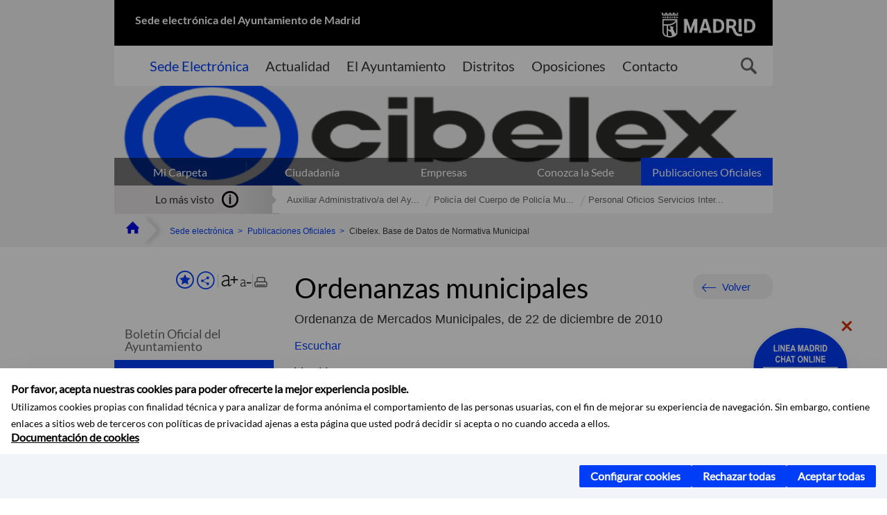

--- FILE ---
content_type: text/html;charset=UTF-8
request_url: https://sede.madrid.es/portal/site/tramites/menuitem.5dd4485239c96e10f7a72106a8a409a0/?vgnextoid=2435133de763d210VgnVCM2000000c205a0aRCRD&vgnextchannel=6b3d814231ede410VgnVCM1000000b205a0aRCRD&vgnextfmt=default&version=true&eli=/eli/es-md-01860896/odnz/2011/01/14/(1)/dof/spa/html
body_size: 36515
content:

<!DOCTYPE html>















<!--[if IE 8]>         <html class="no-js ie8" lang="es" xml:lang="es"> <![endif]-->
<!--[if gt IE 8]><!--> <html class="no-js" lang="es" xml:lang="es"> <!--<![endif]-->
	
<head>
<meta content="IE=Edge" http-equiv="X-UA-Compatible">

	
































	
		
		
	
	


<title>Ordenanza de Mercados Municipales, de 22 de diciembre de 2010 - SEDE ELECTRÓNICA</title>




<meta name="description" content="SEDE ELECTRÓNICA - Ordenanza de Mercados Municipales, de 22 de diciembre de 2010" />
<meta http-equiv="Content-Type" content="text/html; charset=utf-8" >
<meta name="viewport" content="width=device-width, initial-scale=1">

	

<meta property="og:description" content="SEDE ELECTR&Oacute;NICA - Ordenanza de Mercados Municipales, de 22 de diciembre de 2010" >
<meta name="twitter:card" content="summary_large_image" >
<meta property="og:title" content="Ordenanza de Mercados Municipales, de 22 de diciembre de 2010 - SEDE ELECTRÓNICA" >
<meta property="og:image" content="https://sede.madrid.es/imagenes/marca/escudo-negro-467.png" >


	<meta name="WT.ti" content="Ordenanza de Mercados Municipales, de 22 de diciembre de 2010"/>





		<meta xmlns:eli="http://data.europa.eu/eli/" />
		
		<meta about="https://sede.madrid.es/eli/es-md-01860896/odnz/2011/01/14/(1)" typeof="http://data.europa.eu/eli/ontology#LegalResource" />
		<meta about="https://sede.madrid.es/eli/es-md-01860896/odnz/2011/01/14/(1)" property="http://data.europa.eu/eli/ontology#jurisdiction" resource="https://www.elidata.es/mdr/authority/jurisdiction/2/es-md-01860896" />
		<meta about="https://sede.madrid.es/eli/es-md-01860896/odnz/2011/01/14/(1)" property="http://data.europa.eu/eli/ontology#type_document" resource="https://www.elidata.es/mdr/authority/resource-type/2/odnz" />
		<meta about="https://sede.madrid.es/eli/es-md-01860896/odnz/2011/01/14/(1)" property="http://data.europa.eu/eli/ontology#date_document" content="2010-12-22" datatype="http://www.w3.org/2001/XMLSchema#date" />
		<meta about="https://sede.madrid.es/eli/es-md-01860896/odnz/2011/01/14/(1)" property="http://data.europa.eu/eli/ontology#number" content="(1)" datatype="http://www.w3.org/2001/XMLSchema#string" />
		
		
			
				<meta about="https://sede.madrid.es/eli/es-md-01860896/odnz/2011/01/14/(1)" property="http://data.europa.eu/eli/ontology#has_member" resource="https://sede.madrid.es/eli/es-md-01860896/odnz/2011/01/14/(1)/con/20241108" />
			
				<meta about="https://sede.madrid.es/eli/es-md-01860896/odnz/2011/01/14/(1)" property="http://data.europa.eu/eli/ontology#has_member" resource="https://sede.madrid.es/eli/es-md-01860896/odnz/2011/01/14/(1)/con/20170203" />
			
				<meta about="https://sede.madrid.es/eli/es-md-01860896/odnz/2011/01/14/(1)" property="http://data.europa.eu/eli/ontology#has_member" resource="https://sede.madrid.es/eli/es-md-01860896/odnz/2011/01/14/(1)/con/20140609" />
			
				<meta about="https://sede.madrid.es/eli/es-md-01860896/odnz/2011/01/14/(1)" property="http://data.europa.eu/eli/ontology#has_member" resource="https://sede.madrid.es/eli/es-md-01860896/odnz/2011/01/14/(1)/dof" />
			
		
		
		<meta about="https://sede.madrid.es/eli/es-md-01860896/odnz/2011/01/14/(1)/dof" typeof="http://data.europa.eu/eli/ontology#LegalResource" />
		<meta about="https://sede.madrid.es/eli/es-md-01860896/odnz/2011/01/14/(1)/dof" property="http://data.europa.eu/eli/ontology#jurisdiction" resource="https://www.elidata.es/mdr/authority/jurisdiction/2/es-md-01860896" />
		<meta about="https://sede.madrid.es/eli/es-md-01860896/odnz/2011/01/14/(1)/dof" property="http://data.europa.eu/eli/ontology#type_document" resource="https://www.elidata.es/mdr/authority/resource-type/2/odnz" />
		<meta about="https://sede.madrid.es/eli/es-md-01860896/odnz/2011/01/14/(1)/dof" property="http://data.europa.eu/eli/ontology#date_document" content="2010-12-22" datatype="http://www.w3.org/2001/XMLSchema#date" />
		<meta about="https://sede.madrid.es/eli/es-md-01860896/odnz/2011/01/14/(1)/dof" property="http://data.europa.eu/eli/ontology#number" content="(1)" datatype="http://www.w3.org/2001/XMLSchema#string" />
		<meta about="https://sede.madrid.es/eli/es-md-01860896/odnz/2011/01/14/(1)/dof" property="http://data.europa.eu/eli/ontology#version" resource="https://www.elidata.es/mdr/authority/version/dof" />
		
		
		
		<meta about="https://sede.madrid.es/eli/es-md-01860896/odnz/2011/01/14/(1)/dof" property="http://data.europa.eu/eli/ontology#is_member_of" resource="https://sede.madrid.es/eli/es-md-01860896/odnz/2011/01/14/(1)" />
		
		
		
			
				<meta about="https://sede.madrid.es/eli/es-md-01860896/odnz/2011/01/14/(1)/dof" property="http://data.europa.eu/eli/ontology#is_realized_by" resource="https://sede.madrid.es/eli/es-md-01860896/odnz/2011/01/14/(1)/dof/spa" />
							
					
						
						<meta about="https://sede.madrid.es/eli/es-md-01860896/odnz/2011/01/14/(1)/dof" property="http://data.europa.eu/eli/ontology#consolidated_by" resource="https://sede.madrid.es/eli/es-md-01860896/odnz/2011/01/14/(1)/con/20241108" />
					 	
						<meta about="https://sede.madrid.es/eli/es-md-01860896/odnz/2011/01/14/(1)/dof" property="http://data.europa.eu/eli/ontology#consolidated_by" resource="https://sede.madrid.es/eli/es-md-01860896/odnz/2011/01/14/(1)/con/20170203" />
					 	
						<meta about="https://sede.madrid.es/eli/es-md-01860896/odnz/2011/01/14/(1)/dof" property="http://data.europa.eu/eli/ontology#consolidated_by" resource="https://sede.madrid.es/eli/es-md-01860896/odnz/2011/01/14/(1)/con/20140609" />
					 
					<meta about="https://sede.madrid.es/eli/es-md-01860896/odnz/2011/01/14/(1)/dof/spa" typeof="http://data.europa.eu/eli/ontology#LegalExpression" />
					<meta about="https://sede.madrid.es/eli/es-md-01860896/odnz/2011/01/14/(1)/dof/spa" property="http://data.europa.eu/eli/ontology#language" resource="https://www.elidata.es/mdr/authority/language/spa" />
					<meta about="https://sede.madrid.es/eli/es-md-01860896/odnz/2011/01/14/(1)/dof/spa" property="http://data.europa.eu/eli/ontology#title" content="Ordenanza de Mercados Municipales, de 22 de diciembre de 2010 " datatype="http://www.w3.org/2001/XMLSchema#string" />
					<meta about="https://sede.madrid.es/eli/es-md-01860896/odnz/2011/01/14/(1)/dof/spa" property="http://data.europa.eu/eli/ontology#publisher" resource="sede.madrid.es" />
					<meta about="https://sede.madrid.es/eli/es-md-01860896/odnz/2011/01/14/(1)/dof/spa" property="http://data.europa.eu/eli/ontology#date_publication" content="2011-01-14" datatype="http://www.w3.org/2001/XMLSchema#date" />
					<meta about="https://sede.madrid.es/eli/es-md-01860896/odnz/2011/01/14/(1)/dof/spa" property="http://data.europa.eu/eli/ontology#realizes" resource="https://sede.madrid.es/eli/es-md-01860896/odnz/2011/01/14/(1)/dof"/>
					<meta about="https://sede.madrid.es/eli/es-md-01860896/odnz/2011/01/14/(1)/dof/spa" property="http://data.europa.eu/eli/ontology#is_embodied_by" resource="https://sede.madrid.es/eli/es-md-01860896/odnz/2011/01/14/(1)/dof/spa/html" />
					<meta about="https://sede.madrid.es/eli/es-md-01860896/odnz/2011/01/14/(1)/dof/spa" property="http://data.europa.eu/eli/ontology#is_embodied_by" resource="https://sede.madrid.es/eli/es-md-01860896/odnz/2011/01/14/(1)/dof/spa/pdf" />	
					
					<meta about="https://sede.madrid.es/eli/es-md-01860896/odnz/2011/01/14/(1)/dof/spa/html" typeof="http://data.europa.eu/eli/ontology#Format"/>
					<meta about="https://sede.madrid.es/eli/es-md-01860896/odnz/2011/01/14/(1)/dof/spa/html" property="http://data.europa.eu/eli/ontology#format" resource="http://www.iana.org/assignments/media-types/text/html"/>
					<meta about="https://sede.madrid.es/eli/es-md-01860896/odnz/2011/01/14/(1)/dof/spa/html" property="http://data.europa.eu/eli/ontology#embodies" resource="https://sede.madrid.es/eli/es-md-01860896/odnz/2011/01/14/(1)/dof/spa" />
			
					<meta about="https://sede.madrid.es/eli/es-md-01860896/odnz/2011/01/14/(1)/dof/spa/pdf" typeof="http://data.europa.eu/eli/ontology#Format"/>
					<meta about="https://sede.madrid.es/eli/es-md-01860896/odnz/2011/01/14/(1)/dof/spa/pdf" property="http://data.europa.eu/eli/ontology#format" resource="http://www.iana.org/assignments/media-types/application/pdf"/>
					<meta about="https://sede.madrid.es/eli/es-md-01860896/odnz/2011/01/14/(1)/dof/spa/pdf" property="http://data.europa.eu/eli/ontology#embodies" resource="https://sede.madrid.es/eli/es-md-01860896/odnz/2011/01/14/(1)/dof/spa" />
				


	




	














	
		<meta content="Sede" name="DCSext.miga1"/>
	
		<meta content="Publicaciones Oficiales" name="DCSext.miga2"/>
	
		<meta content="Cibelex. Base de Datos de Normativa Municipal" name="DCSext.miga3"/>
	

	<meta name="DCSext.idioma" content="es" />
	
	
	
	
	
	
	
	
		
		
	

		<meta name="wt.cg_s" content="Normativa" />

	





	<script src="/FwFront/core/js/webtrends_disabled.js" type="text/javascript"></script>



	


				
					


				
	<link rel="stylesheet" href="/assets/css/vendor.css">
    <link rel="stylesheet" href="/assets/css/ayuntamiento-madrid-bootstrap.min.css?version=POR-26-0102">

	
	    
	
	    <link rel="stylesheet" href="/assets/css/ayuntamiento-madrid.min.css?version=POR-26-0102">	
	
	
    <!--[if lt IE 9]>
    <link rel="stylesheet" href="/assets/css/ayuntamiento-madrid_ie8.min.css?version=POR-26-0102">
    <![endif]-->
		
	<link rel="stylesheet" href="/assets/css/ayuntamiento-madrid-custom.css?version=POR-26-0102">
	
	<link rel="stylesheet" href="/assets/css/styles.css?version=POR-26-0102">
	
	
	
	 
	
	<link type="text/css" rel="stylesheet" href="/FwFront/CarpetaCiudadano/css/COMSE.css" />
	<link type="text/css" rel="stylesheet" href="/FwFront/formula/integracion/css/framework.css" />
	
	
        
	<link rel="stylesheet" href="/assets/css/ayuntamiento-madrid-print.min.css?version=POR-26-0102" media="print">
    <!--[if lt IE 9]>
    <script src="/assets/js/vendorIE8.js"></script>
    <![endif]-->
	
    <script>
        var aytmad = {};
        aytmad.config = {
            routes:{
                menu:'/portal/site/tramites/menuitem.415d86e61a268f754f724f720514a5a0/?vgnextoid=39b13fa31c75a410VgnVCM100000171f5a0aRCRD&site=madrid&preview=full',
                menuTramites:'/portal/site/tramites/menuitem.415d86e61a268f754f724f720514a5a0/?vgnextoid=39b13fa31c75a410VgnVCM100000171f5a0aRCRD&preview=full&relUris=true',
                calendar:'',
                taxonomias:''
            },
	        constants:{	        	
	            numVisibleLinks:3,
	            API_KEY: "OFF"
	        }
        };
    </script>
    <script src="/FwFront/new/js/jquery.min.js" type="text/javascript"></script>
    <script src="/assets/js/locale/i18n_es.js" type="text/javascript"></script>
	
	

<!--  Include HEAD -->


<script type="text/javascript">window.NREUM||(NREUM={});NREUM.info={"errorBeacon":"bam.nr-data.net","licenseKey":"8cb61dce0e","agent":"","beacon":"bam.nr-data.net","applicationTime":1406,"applicationID":"1118164059","transactionName":"MV1SZUAAChZVUUYPWQgXemJiTgYAVVxBSXUJVkRUXBU0EFZeWxVeA0p9RFwISw9HQh0QXwNPHltBEQ==","queueTime":0};
(window.NREUM||(NREUM={})).init={privacy:{cookies_enabled:true},ajax:{deny_list:["bam.nr-data.net"]},feature_flags:["soft_nav"],distributed_tracing:{enabled:true}};(window.NREUM||(NREUM={})).loader_config={agentID:"1120485689",accountID:"2423295",trustKey:"2298177",xpid:"VgIFUlRaDRABVVBaBgcDVlEI",licenseKey:"8cb61dce0e",applicationID:"1118164059",browserID:"1120485689"};;/*! For license information please see nr-loader-spa-1.308.0.min.js.LICENSE.txt */
(()=>{var e,t,r={384:(e,t,r)=>{"use strict";r.d(t,{NT:()=>a,US:()=>u,Zm:()=>o,bQ:()=>d,dV:()=>c,pV:()=>l});var n=r(6154),i=r(1863),s=r(1910);const a={beacon:"bam.nr-data.net",errorBeacon:"bam.nr-data.net"};function o(){return n.gm.NREUM||(n.gm.NREUM={}),void 0===n.gm.newrelic&&(n.gm.newrelic=n.gm.NREUM),n.gm.NREUM}function c(){let e=o();return e.o||(e.o={ST:n.gm.setTimeout,SI:n.gm.setImmediate||n.gm.setInterval,CT:n.gm.clearTimeout,XHR:n.gm.XMLHttpRequest,REQ:n.gm.Request,EV:n.gm.Event,PR:n.gm.Promise,MO:n.gm.MutationObserver,FETCH:n.gm.fetch,WS:n.gm.WebSocket},(0,s.i)(...Object.values(e.o))),e}function d(e,t){let r=o();r.initializedAgents??={},t.initializedAt={ms:(0,i.t)(),date:new Date},r.initializedAgents[e]=t}function u(e,t){o()[e]=t}function l(){return function(){let e=o();const t=e.info||{};e.info={beacon:a.beacon,errorBeacon:a.errorBeacon,...t}}(),function(){let e=o();const t=e.init||{};e.init={...t}}(),c(),function(){let e=o();const t=e.loader_config||{};e.loader_config={...t}}(),o()}},782:(e,t,r)=>{"use strict";r.d(t,{T:()=>n});const n=r(860).K7.pageViewTiming},860:(e,t,r)=>{"use strict";r.d(t,{$J:()=>u,K7:()=>c,P3:()=>d,XX:()=>i,Yy:()=>o,df:()=>s,qY:()=>n,v4:()=>a});const n="events",i="jserrors",s="browser/blobs",a="rum",o="browser/logs",c={ajax:"ajax",genericEvents:"generic_events",jserrors:i,logging:"logging",metrics:"metrics",pageAction:"page_action",pageViewEvent:"page_view_event",pageViewTiming:"page_view_timing",sessionReplay:"session_replay",sessionTrace:"session_trace",softNav:"soft_navigations",spa:"spa"},d={[c.pageViewEvent]:1,[c.pageViewTiming]:2,[c.metrics]:3,[c.jserrors]:4,[c.spa]:5,[c.ajax]:6,[c.sessionTrace]:7,[c.softNav]:8,[c.sessionReplay]:9,[c.logging]:10,[c.genericEvents]:11},u={[c.pageViewEvent]:a,[c.pageViewTiming]:n,[c.ajax]:n,[c.spa]:n,[c.softNav]:n,[c.metrics]:i,[c.jserrors]:i,[c.sessionTrace]:s,[c.sessionReplay]:s,[c.logging]:o,[c.genericEvents]:"ins"}},944:(e,t,r)=>{"use strict";r.d(t,{R:()=>i});var n=r(3241);function i(e,t){"function"==typeof console.debug&&(console.debug("New Relic Warning: https://github.com/newrelic/newrelic-browser-agent/blob/main/docs/warning-codes.md#".concat(e),t),(0,n.W)({agentIdentifier:null,drained:null,type:"data",name:"warn",feature:"warn",data:{code:e,secondary:t}}))}},993:(e,t,r)=>{"use strict";r.d(t,{A$:()=>s,ET:()=>a,TZ:()=>o,p_:()=>i});var n=r(860);const i={ERROR:"ERROR",WARN:"WARN",INFO:"INFO",DEBUG:"DEBUG",TRACE:"TRACE"},s={OFF:0,ERROR:1,WARN:2,INFO:3,DEBUG:4,TRACE:5},a="log",o=n.K7.logging},1541:(e,t,r)=>{"use strict";r.d(t,{U:()=>i,f:()=>n});const n={MFE:"MFE",BA:"BA"};function i(e,t){if(2!==t?.harvestEndpointVersion)return{};const r=t.agentRef.runtime.appMetadata.agents[0].entityGuid;return e?{"source.id":e.id,"source.name":e.name,"source.type":e.type,"parent.id":e.parent?.id||r,"parent.type":e.parent?.type||n.BA}:{"entity.guid":r,appId:t.agentRef.info.applicationID}}},1687:(e,t,r)=>{"use strict";r.d(t,{Ak:()=>d,Ze:()=>h,x3:()=>u});var n=r(3241),i=r(7836),s=r(3606),a=r(860),o=r(2646);const c={};function d(e,t){const r={staged:!1,priority:a.P3[t]||0};l(e),c[e].get(t)||c[e].set(t,r)}function u(e,t){e&&c[e]&&(c[e].get(t)&&c[e].delete(t),p(e,t,!1),c[e].size&&f(e))}function l(e){if(!e)throw new Error("agentIdentifier required");c[e]||(c[e]=new Map)}function h(e="",t="feature",r=!1){if(l(e),!e||!c[e].get(t)||r)return p(e,t);c[e].get(t).staged=!0,f(e)}function f(e){const t=Array.from(c[e]);t.every(([e,t])=>t.staged)&&(t.sort((e,t)=>e[1].priority-t[1].priority),t.forEach(([t])=>{c[e].delete(t),p(e,t)}))}function p(e,t,r=!0){const a=e?i.ee.get(e):i.ee,c=s.i.handlers;if(!a.aborted&&a.backlog&&c){if((0,n.W)({agentIdentifier:e,type:"lifecycle",name:"drain",feature:t}),r){const e=a.backlog[t],r=c[t];if(r){for(let t=0;e&&t<e.length;++t)g(e[t],r);Object.entries(r).forEach(([e,t])=>{Object.values(t||{}).forEach(t=>{t[0]?.on&&t[0]?.context()instanceof o.y&&t[0].on(e,t[1])})})}}a.isolatedBacklog||delete c[t],a.backlog[t]=null,a.emit("drain-"+t,[])}}function g(e,t){var r=e[1];Object.values(t[r]||{}).forEach(t=>{var r=e[0];if(t[0]===r){var n=t[1],i=e[3],s=e[2];n.apply(i,s)}})}},1738:(e,t,r)=>{"use strict";r.d(t,{U:()=>f,Y:()=>h});var n=r(3241),i=r(9908),s=r(1863),a=r(944),o=r(5701),c=r(3969),d=r(8362),u=r(860),l=r(4261);function h(e,t,r,s){const h=s||r;!h||h[e]&&h[e]!==d.d.prototype[e]||(h[e]=function(){(0,i.p)(c.xV,["API/"+e+"/called"],void 0,u.K7.metrics,r.ee),(0,n.W)({agentIdentifier:r.agentIdentifier,drained:!!o.B?.[r.agentIdentifier],type:"data",name:"api",feature:l.Pl+e,data:{}});try{return t.apply(this,arguments)}catch(e){(0,a.R)(23,e)}})}function f(e,t,r,n,a){const o=e.info;null===r?delete o.jsAttributes[t]:o.jsAttributes[t]=r,(a||null===r)&&(0,i.p)(l.Pl+n,[(0,s.t)(),t,r],void 0,"session",e.ee)}},1741:(e,t,r)=>{"use strict";r.d(t,{W:()=>s});var n=r(944),i=r(4261);class s{#e(e,...t){if(this[e]!==s.prototype[e])return this[e](...t);(0,n.R)(35,e)}addPageAction(e,t){return this.#e(i.hG,e,t)}register(e){return this.#e(i.eY,e)}recordCustomEvent(e,t){return this.#e(i.fF,e,t)}setPageViewName(e,t){return this.#e(i.Fw,e,t)}setCustomAttribute(e,t,r){return this.#e(i.cD,e,t,r)}noticeError(e,t){return this.#e(i.o5,e,t)}setUserId(e,t=!1){return this.#e(i.Dl,e,t)}setApplicationVersion(e){return this.#e(i.nb,e)}setErrorHandler(e){return this.#e(i.bt,e)}addRelease(e,t){return this.#e(i.k6,e,t)}log(e,t){return this.#e(i.$9,e,t)}start(){return this.#e(i.d3)}finished(e){return this.#e(i.BL,e)}recordReplay(){return this.#e(i.CH)}pauseReplay(){return this.#e(i.Tb)}addToTrace(e){return this.#e(i.U2,e)}setCurrentRouteName(e){return this.#e(i.PA,e)}interaction(e){return this.#e(i.dT,e)}wrapLogger(e,t,r){return this.#e(i.Wb,e,t,r)}measure(e,t){return this.#e(i.V1,e,t)}consent(e){return this.#e(i.Pv,e)}}},1863:(e,t,r)=>{"use strict";function n(){return Math.floor(performance.now())}r.d(t,{t:()=>n})},1910:(e,t,r)=>{"use strict";r.d(t,{i:()=>s});var n=r(944);const i=new Map;function s(...e){return e.every(e=>{if(i.has(e))return i.get(e);const t="function"==typeof e?e.toString():"",r=t.includes("[native code]"),s=t.includes("nrWrapper");return r||s||(0,n.R)(64,e?.name||t),i.set(e,r),r})}},2555:(e,t,r)=>{"use strict";r.d(t,{D:()=>o,f:()=>a});var n=r(384),i=r(8122);const s={beacon:n.NT.beacon,errorBeacon:n.NT.errorBeacon,licenseKey:void 0,applicationID:void 0,sa:void 0,queueTime:void 0,applicationTime:void 0,ttGuid:void 0,user:void 0,account:void 0,product:void 0,extra:void 0,jsAttributes:{},userAttributes:void 0,atts:void 0,transactionName:void 0,tNamePlain:void 0};function a(e){try{return!!e.licenseKey&&!!e.errorBeacon&&!!e.applicationID}catch(e){return!1}}const o=e=>(0,i.a)(e,s)},2614:(e,t,r)=>{"use strict";r.d(t,{BB:()=>a,H3:()=>n,g:()=>d,iL:()=>c,tS:()=>o,uh:()=>i,wk:()=>s});const n="NRBA",i="SESSION",s=144e5,a=18e5,o={STARTED:"session-started",PAUSE:"session-pause",RESET:"session-reset",RESUME:"session-resume",UPDATE:"session-update"},c={SAME_TAB:"same-tab",CROSS_TAB:"cross-tab"},d={OFF:0,FULL:1,ERROR:2}},2646:(e,t,r)=>{"use strict";r.d(t,{y:()=>n});class n{constructor(e){this.contextId=e}}},2843:(e,t,r)=>{"use strict";r.d(t,{G:()=>s,u:()=>i});var n=r(3878);function i(e,t=!1,r,i){(0,n.DD)("visibilitychange",function(){if(t)return void("hidden"===document.visibilityState&&e());e(document.visibilityState)},r,i)}function s(e,t,r){(0,n.sp)("pagehide",e,t,r)}},3241:(e,t,r)=>{"use strict";r.d(t,{W:()=>s});var n=r(6154);const i="newrelic";function s(e={}){try{n.gm.dispatchEvent(new CustomEvent(i,{detail:e}))}catch(e){}}},3304:(e,t,r)=>{"use strict";r.d(t,{A:()=>s});var n=r(7836);const i=()=>{const e=new WeakSet;return(t,r)=>{if("object"==typeof r&&null!==r){if(e.has(r))return;e.add(r)}return r}};function s(e){try{return JSON.stringify(e,i())??""}catch(e){try{n.ee.emit("internal-error",[e])}catch(e){}return""}}},3333:(e,t,r)=>{"use strict";r.d(t,{$v:()=>u,TZ:()=>n,Xh:()=>c,Zp:()=>i,kd:()=>d,mq:()=>o,nf:()=>a,qN:()=>s});const n=r(860).K7.genericEvents,i=["auxclick","click","copy","keydown","paste","scrollend"],s=["focus","blur"],a=4,o=1e3,c=2e3,d=["PageAction","UserAction","BrowserPerformance"],u={RESOURCES:"experimental.resources",REGISTER:"register"}},3434:(e,t,r)=>{"use strict";r.d(t,{Jt:()=>s,YM:()=>d});var n=r(7836),i=r(5607);const s="nr@original:".concat(i.W),a=50;var o=Object.prototype.hasOwnProperty,c=!1;function d(e,t){return e||(e=n.ee),r.inPlace=function(e,t,n,i,s){n||(n="");const a="-"===n.charAt(0);for(let o=0;o<t.length;o++){const c=t[o],d=e[c];l(d)||(e[c]=r(d,a?c+n:n,i,c,s))}},r.flag=s,r;function r(t,r,n,c,d){return l(t)?t:(r||(r=""),nrWrapper[s]=t,function(e,t,r){if(Object.defineProperty&&Object.keys)try{return Object.keys(e).forEach(function(r){Object.defineProperty(t,r,{get:function(){return e[r]},set:function(t){return e[r]=t,t}})}),t}catch(e){u([e],r)}for(var n in e)o.call(e,n)&&(t[n]=e[n])}(t,nrWrapper,e),nrWrapper);function nrWrapper(){var s,o,l,h;let f;try{o=this,s=[...arguments],l="function"==typeof n?n(s,o):n||{}}catch(t){u([t,"",[s,o,c],l],e)}i(r+"start",[s,o,c],l,d);const p=performance.now();let g;try{return h=t.apply(o,s),g=performance.now(),h}catch(e){throw g=performance.now(),i(r+"err",[s,o,e],l,d),f=e,f}finally{const e=g-p,t={start:p,end:g,duration:e,isLongTask:e>=a,methodName:c,thrownError:f};t.isLongTask&&i("long-task",[t,o],l,d),i(r+"end",[s,o,h],l,d)}}}function i(r,n,i,s){if(!c||t){var a=c;c=!0;try{e.emit(r,n,i,t,s)}catch(t){u([t,r,n,i],e)}c=a}}}function u(e,t){t||(t=n.ee);try{t.emit("internal-error",e)}catch(e){}}function l(e){return!(e&&"function"==typeof e&&e.apply&&!e[s])}},3606:(e,t,r)=>{"use strict";r.d(t,{i:()=>s});var n=r(9908);s.on=a;var i=s.handlers={};function s(e,t,r,s){a(s||n.d,i,e,t,r)}function a(e,t,r,i,s){s||(s="feature"),e||(e=n.d);var a=t[s]=t[s]||{};(a[r]=a[r]||[]).push([e,i])}},3738:(e,t,r)=>{"use strict";r.d(t,{He:()=>i,Kp:()=>o,Lc:()=>d,Rz:()=>u,TZ:()=>n,bD:()=>s,d3:()=>a,jx:()=>l,sl:()=>h,uP:()=>c});const n=r(860).K7.sessionTrace,i="bstResource",s="resource",a="-start",o="-end",c="fn"+a,d="fn"+o,u="pushState",l=1e3,h=3e4},3785:(e,t,r)=>{"use strict";r.d(t,{R:()=>c,b:()=>d});var n=r(9908),i=r(1863),s=r(860),a=r(3969),o=r(993);function c(e,t,r={},c=o.p_.INFO,d=!0,u,l=(0,i.t)()){(0,n.p)(a.xV,["API/logging/".concat(c.toLowerCase(),"/called")],void 0,s.K7.metrics,e),(0,n.p)(o.ET,[l,t,r,c,d,u],void 0,s.K7.logging,e)}function d(e){return"string"==typeof e&&Object.values(o.p_).some(t=>t===e.toUpperCase().trim())}},3878:(e,t,r)=>{"use strict";function n(e,t){return{capture:e,passive:!1,signal:t}}function i(e,t,r=!1,i){window.addEventListener(e,t,n(r,i))}function s(e,t,r=!1,i){document.addEventListener(e,t,n(r,i))}r.d(t,{DD:()=>s,jT:()=>n,sp:()=>i})},3962:(e,t,r)=>{"use strict";r.d(t,{AM:()=>a,O2:()=>l,OV:()=>s,Qu:()=>h,TZ:()=>c,ih:()=>f,pP:()=>o,t1:()=>u,tC:()=>i,wD:()=>d});var n=r(860);const i=["click","keydown","submit"],s="popstate",a="api",o="initialPageLoad",c=n.K7.softNav,d=5e3,u=500,l={INITIAL_PAGE_LOAD:"",ROUTE_CHANGE:1,UNSPECIFIED:2},h={INTERACTION:1,AJAX:2,CUSTOM_END:3,CUSTOM_TRACER:4},f={IP:"in progress",PF:"pending finish",FIN:"finished",CAN:"cancelled"}},3969:(e,t,r)=>{"use strict";r.d(t,{TZ:()=>n,XG:()=>o,rs:()=>i,xV:()=>a,z_:()=>s});const n=r(860).K7.metrics,i="sm",s="cm",a="storeSupportabilityMetrics",o="storeEventMetrics"},4234:(e,t,r)=>{"use strict";r.d(t,{W:()=>s});var n=r(7836),i=r(1687);class s{constructor(e,t){this.agentIdentifier=e,this.ee=n.ee.get(e),this.featureName=t,this.blocked=!1}deregisterDrain(){(0,i.x3)(this.agentIdentifier,this.featureName)}}},4261:(e,t,r)=>{"use strict";r.d(t,{$9:()=>u,BL:()=>c,CH:()=>p,Dl:()=>R,Fw:()=>w,PA:()=>v,Pl:()=>n,Pv:()=>A,Tb:()=>h,U2:()=>a,V1:()=>E,Wb:()=>T,bt:()=>y,cD:()=>b,d3:()=>x,dT:()=>d,eY:()=>g,fF:()=>f,hG:()=>s,hw:()=>i,k6:()=>o,nb:()=>m,o5:()=>l});const n="api-",i=n+"ixn-",s="addPageAction",a="addToTrace",o="addRelease",c="finished",d="interaction",u="log",l="noticeError",h="pauseReplay",f="recordCustomEvent",p="recordReplay",g="register",m="setApplicationVersion",v="setCurrentRouteName",b="setCustomAttribute",y="setErrorHandler",w="setPageViewName",R="setUserId",x="start",T="wrapLogger",E="measure",A="consent"},5205:(e,t,r)=>{"use strict";r.d(t,{j:()=>S});var n=r(384),i=r(1741);var s=r(2555),a=r(3333);const o=e=>{if(!e||"string"!=typeof e)return!1;try{document.createDocumentFragment().querySelector(e)}catch{return!1}return!0};var c=r(2614),d=r(944),u=r(8122);const l="[data-nr-mask]",h=e=>(0,u.a)(e,(()=>{const e={feature_flags:[],experimental:{allow_registered_children:!1,resources:!1},mask_selector:"*",block_selector:"[data-nr-block]",mask_input_options:{color:!1,date:!1,"datetime-local":!1,email:!1,month:!1,number:!1,range:!1,search:!1,tel:!1,text:!1,time:!1,url:!1,week:!1,textarea:!1,select:!1,password:!0}};return{ajax:{deny_list:void 0,block_internal:!0,enabled:!0,autoStart:!0},api:{get allow_registered_children(){return e.feature_flags.includes(a.$v.REGISTER)||e.experimental.allow_registered_children},set allow_registered_children(t){e.experimental.allow_registered_children=t},duplicate_registered_data:!1},browser_consent_mode:{enabled:!1},distributed_tracing:{enabled:void 0,exclude_newrelic_header:void 0,cors_use_newrelic_header:void 0,cors_use_tracecontext_headers:void 0,allowed_origins:void 0},get feature_flags(){return e.feature_flags},set feature_flags(t){e.feature_flags=t},generic_events:{enabled:!0,autoStart:!0},harvest:{interval:30},jserrors:{enabled:!0,autoStart:!0},logging:{enabled:!0,autoStart:!0},metrics:{enabled:!0,autoStart:!0},obfuscate:void 0,page_action:{enabled:!0},page_view_event:{enabled:!0,autoStart:!0},page_view_timing:{enabled:!0,autoStart:!0},performance:{capture_marks:!1,capture_measures:!1,capture_detail:!0,resources:{get enabled(){return e.feature_flags.includes(a.$v.RESOURCES)||e.experimental.resources},set enabled(t){e.experimental.resources=t},asset_types:[],first_party_domains:[],ignore_newrelic:!0}},privacy:{cookies_enabled:!0},proxy:{assets:void 0,beacon:void 0},session:{expiresMs:c.wk,inactiveMs:c.BB},session_replay:{autoStart:!0,enabled:!1,preload:!1,sampling_rate:10,error_sampling_rate:100,collect_fonts:!1,inline_images:!1,fix_stylesheets:!0,mask_all_inputs:!0,get mask_text_selector(){return e.mask_selector},set mask_text_selector(t){o(t)?e.mask_selector="".concat(t,",").concat(l):""===t||null===t?e.mask_selector=l:(0,d.R)(5,t)},get block_class(){return"nr-block"},get ignore_class(){return"nr-ignore"},get mask_text_class(){return"nr-mask"},get block_selector(){return e.block_selector},set block_selector(t){o(t)?e.block_selector+=",".concat(t):""!==t&&(0,d.R)(6,t)},get mask_input_options(){return e.mask_input_options},set mask_input_options(t){t&&"object"==typeof t?e.mask_input_options={...t,password:!0}:(0,d.R)(7,t)}},session_trace:{enabled:!0,autoStart:!0},soft_navigations:{enabled:!0,autoStart:!0},spa:{enabled:!0,autoStart:!0},ssl:void 0,user_actions:{enabled:!0,elementAttributes:["id","className","tagName","type"]}}})());var f=r(6154),p=r(9324);let g=0;const m={buildEnv:p.F3,distMethod:p.Xs,version:p.xv,originTime:f.WN},v={consented:!1},b={appMetadata:{},get consented(){return this.session?.state?.consent||v.consented},set consented(e){v.consented=e},customTransaction:void 0,denyList:void 0,disabled:!1,harvester:void 0,isolatedBacklog:!1,isRecording:!1,loaderType:void 0,maxBytes:3e4,obfuscator:void 0,onerror:void 0,ptid:void 0,releaseIds:{},session:void 0,timeKeeper:void 0,registeredEntities:[],jsAttributesMetadata:{bytes:0},get harvestCount(){return++g}},y=e=>{const t=(0,u.a)(e,b),r=Object.keys(m).reduce((e,t)=>(e[t]={value:m[t],writable:!1,configurable:!0,enumerable:!0},e),{});return Object.defineProperties(t,r)};var w=r(5701);const R=e=>{const t=e.startsWith("http");e+="/",r.p=t?e:"https://"+e};var x=r(7836),T=r(3241);const E={accountID:void 0,trustKey:void 0,agentID:void 0,licenseKey:void 0,applicationID:void 0,xpid:void 0},A=e=>(0,u.a)(e,E),_=new Set;function S(e,t={},r,a){let{init:o,info:c,loader_config:d,runtime:u={},exposed:l=!0}=t;if(!c){const e=(0,n.pV)();o=e.init,c=e.info,d=e.loader_config}e.init=h(o||{}),e.loader_config=A(d||{}),c.jsAttributes??={},f.bv&&(c.jsAttributes.isWorker=!0),e.info=(0,s.D)(c);const p=e.init,g=[c.beacon,c.errorBeacon];_.has(e.agentIdentifier)||(p.proxy.assets&&(R(p.proxy.assets),g.push(p.proxy.assets)),p.proxy.beacon&&g.push(p.proxy.beacon),e.beacons=[...g],function(e){const t=(0,n.pV)();Object.getOwnPropertyNames(i.W.prototype).forEach(r=>{const n=i.W.prototype[r];if("function"!=typeof n||"constructor"===n)return;let s=t[r];e[r]&&!1!==e.exposed&&"micro-agent"!==e.runtime?.loaderType&&(t[r]=(...t)=>{const n=e[r](...t);return s?s(...t):n})})}(e),(0,n.US)("activatedFeatures",w.B)),u.denyList=[...p.ajax.deny_list||[],...p.ajax.block_internal?g:[]],u.ptid=e.agentIdentifier,u.loaderType=r,e.runtime=y(u),_.has(e.agentIdentifier)||(e.ee=x.ee.get(e.agentIdentifier),e.exposed=l,(0,T.W)({agentIdentifier:e.agentIdentifier,drained:!!w.B?.[e.agentIdentifier],type:"lifecycle",name:"initialize",feature:void 0,data:e.config})),_.add(e.agentIdentifier)}},5270:(e,t,r)=>{"use strict";r.d(t,{Aw:()=>a,SR:()=>s,rF:()=>o});var n=r(384),i=r(7767);function s(e){return!!(0,n.dV)().o.MO&&(0,i.V)(e)&&!0===e?.session_trace.enabled}function a(e){return!0===e?.session_replay.preload&&s(e)}function o(e,t){try{if("string"==typeof t?.type){if("password"===t.type.toLowerCase())return"*".repeat(e?.length||0);if(void 0!==t?.dataset?.nrUnmask||t?.classList?.contains("nr-unmask"))return e}}catch(e){}return"string"==typeof e?e.replace(/[\S]/g,"*"):"*".repeat(e?.length||0)}},5289:(e,t,r)=>{"use strict";r.d(t,{GG:()=>a,Qr:()=>c,sB:()=>o});var n=r(3878),i=r(6389);function s(){return"undefined"==typeof document||"complete"===document.readyState}function a(e,t){if(s())return e();const r=(0,i.J)(e),a=setInterval(()=>{s()&&(clearInterval(a),r())},500);(0,n.sp)("load",r,t)}function o(e){if(s())return e();(0,n.DD)("DOMContentLoaded",e)}function c(e){if(s())return e();(0,n.sp)("popstate",e)}},5607:(e,t,r)=>{"use strict";r.d(t,{W:()=>n});const n=(0,r(9566).bz)()},5701:(e,t,r)=>{"use strict";r.d(t,{B:()=>s,t:()=>a});var n=r(3241);const i=new Set,s={};function a(e,t){const r=t.agentIdentifier;s[r]??={},e&&"object"==typeof e&&(i.has(r)||(t.ee.emit("rumresp",[e]),s[r]=e,i.add(r),(0,n.W)({agentIdentifier:r,loaded:!0,drained:!0,type:"lifecycle",name:"load",feature:void 0,data:e})))}},6154:(e,t,r)=>{"use strict";r.d(t,{OF:()=>d,RI:()=>i,WN:()=>h,bv:()=>s,eN:()=>f,gm:()=>a,lR:()=>l,m:()=>c,mw:()=>o,sb:()=>u});var n=r(1863);const i="undefined"!=typeof window&&!!window.document,s="undefined"!=typeof WorkerGlobalScope&&("undefined"!=typeof self&&self instanceof WorkerGlobalScope&&self.navigator instanceof WorkerNavigator||"undefined"!=typeof globalThis&&globalThis instanceof WorkerGlobalScope&&globalThis.navigator instanceof WorkerNavigator),a=i?window:"undefined"!=typeof WorkerGlobalScope&&("undefined"!=typeof self&&self instanceof WorkerGlobalScope&&self||"undefined"!=typeof globalThis&&globalThis instanceof WorkerGlobalScope&&globalThis),o=Boolean("hidden"===a?.document?.visibilityState),c=""+a?.location,d=/iPad|iPhone|iPod/.test(a.navigator?.userAgent),u=d&&"undefined"==typeof SharedWorker,l=(()=>{const e=a.navigator?.userAgent?.match(/Firefox[/\s](\d+\.\d+)/);return Array.isArray(e)&&e.length>=2?+e[1]:0})(),h=Date.now()-(0,n.t)(),f=()=>"undefined"!=typeof PerformanceNavigationTiming&&a?.performance?.getEntriesByType("navigation")?.[0]?.responseStart},6344:(e,t,r)=>{"use strict";r.d(t,{BB:()=>u,Qb:()=>l,TZ:()=>i,Ug:()=>a,Vh:()=>s,_s:()=>o,bc:()=>d,yP:()=>c});var n=r(2614);const i=r(860).K7.sessionReplay,s="errorDuringReplay",a=.12,o={DomContentLoaded:0,Load:1,FullSnapshot:2,IncrementalSnapshot:3,Meta:4,Custom:5},c={[n.g.ERROR]:15e3,[n.g.FULL]:3e5,[n.g.OFF]:0},d={RESET:{message:"Session was reset",sm:"Reset"},IMPORT:{message:"Recorder failed to import",sm:"Import"},TOO_MANY:{message:"429: Too Many Requests",sm:"Too-Many"},TOO_BIG:{message:"Payload was too large",sm:"Too-Big"},CROSS_TAB:{message:"Session Entity was set to OFF on another tab",sm:"Cross-Tab"},ENTITLEMENTS:{message:"Session Replay is not allowed and will not be started",sm:"Entitlement"}},u=5e3,l={API:"api",RESUME:"resume",SWITCH_TO_FULL:"switchToFull",INITIALIZE:"initialize",PRELOAD:"preload"}},6389:(e,t,r)=>{"use strict";function n(e,t=500,r={}){const n=r?.leading||!1;let i;return(...r)=>{n&&void 0===i&&(e.apply(this,r),i=setTimeout(()=>{i=clearTimeout(i)},t)),n||(clearTimeout(i),i=setTimeout(()=>{e.apply(this,r)},t))}}function i(e){let t=!1;return(...r)=>{t||(t=!0,e.apply(this,r))}}r.d(t,{J:()=>i,s:()=>n})},6630:(e,t,r)=>{"use strict";r.d(t,{T:()=>n});const n=r(860).K7.pageViewEvent},6774:(e,t,r)=>{"use strict";r.d(t,{T:()=>n});const n=r(860).K7.jserrors},7295:(e,t,r)=>{"use strict";r.d(t,{Xv:()=>a,gX:()=>i,iW:()=>s});var n=[];function i(e){if(!e||s(e))return!1;if(0===n.length)return!0;if("*"===n[0].hostname)return!1;for(var t=0;t<n.length;t++){var r=n[t];if(r.hostname.test(e.hostname)&&r.pathname.test(e.pathname))return!1}return!0}function s(e){return void 0===e.hostname}function a(e){if(n=[],e&&e.length)for(var t=0;t<e.length;t++){let r=e[t];if(!r)continue;if("*"===r)return void(n=[{hostname:"*"}]);0===r.indexOf("http://")?r=r.substring(7):0===r.indexOf("https://")&&(r=r.substring(8));const i=r.indexOf("/");let s,a;i>0?(s=r.substring(0,i),a=r.substring(i)):(s=r,a="*");let[c]=s.split(":");n.push({hostname:o(c),pathname:o(a,!0)})}}function o(e,t=!1){const r=e.replace(/[.+?^${}()|[\]\\]/g,e=>"\\"+e).replace(/\*/g,".*?");return new RegExp((t?"^":"")+r+"$")}},7485:(e,t,r)=>{"use strict";r.d(t,{D:()=>i});var n=r(6154);function i(e){if(0===(e||"").indexOf("data:"))return{protocol:"data"};try{const t=new URL(e,location.href),r={port:t.port,hostname:t.hostname,pathname:t.pathname,search:t.search,protocol:t.protocol.slice(0,t.protocol.indexOf(":")),sameOrigin:t.protocol===n.gm?.location?.protocol&&t.host===n.gm?.location?.host};return r.port&&""!==r.port||("http:"===t.protocol&&(r.port="80"),"https:"===t.protocol&&(r.port="443")),r.pathname&&""!==r.pathname?r.pathname.startsWith("/")||(r.pathname="/".concat(r.pathname)):r.pathname="/",r}catch(e){return{}}}},7699:(e,t,r)=>{"use strict";r.d(t,{It:()=>s,KC:()=>o,No:()=>i,qh:()=>a});var n=r(860);const i=16e3,s=1e6,a="SESSION_ERROR",o={[n.K7.logging]:!0,[n.K7.genericEvents]:!1,[n.K7.jserrors]:!1,[n.K7.ajax]:!1}},7767:(e,t,r)=>{"use strict";r.d(t,{V:()=>i});var n=r(6154);const i=e=>n.RI&&!0===e?.privacy.cookies_enabled},7836:(e,t,r)=>{"use strict";r.d(t,{P:()=>o,ee:()=>c});var n=r(384),i=r(8990),s=r(2646),a=r(5607);const o="nr@context:".concat(a.W),c=function e(t,r){var n={},a={},u={},l=!1;try{l=16===r.length&&d.initializedAgents?.[r]?.runtime.isolatedBacklog}catch(e){}var h={on:p,addEventListener:p,removeEventListener:function(e,t){var r=n[e];if(!r)return;for(var i=0;i<r.length;i++)r[i]===t&&r.splice(i,1)},emit:function(e,r,n,i,s){!1!==s&&(s=!0);if(c.aborted&&!i)return;t&&s&&t.emit(e,r,n);var o=f(n);g(e).forEach(e=>{e.apply(o,r)});var d=v()[a[e]];d&&d.push([h,e,r,o]);return o},get:m,listeners:g,context:f,buffer:function(e,t){const r=v();if(t=t||"feature",h.aborted)return;Object.entries(e||{}).forEach(([e,n])=>{a[n]=t,t in r||(r[t]=[])})},abort:function(){h._aborted=!0,Object.keys(h.backlog).forEach(e=>{delete h.backlog[e]})},isBuffering:function(e){return!!v()[a[e]]},debugId:r,backlog:l?{}:t&&"object"==typeof t.backlog?t.backlog:{},isolatedBacklog:l};return Object.defineProperty(h,"aborted",{get:()=>{let e=h._aborted||!1;return e||(t&&(e=t.aborted),e)}}),h;function f(e){return e&&e instanceof s.y?e:e?(0,i.I)(e,o,()=>new s.y(o)):new s.y(o)}function p(e,t){n[e]=g(e).concat(t)}function g(e){return n[e]||[]}function m(t){return u[t]=u[t]||e(h,t)}function v(){return h.backlog}}(void 0,"globalEE"),d=(0,n.Zm)();d.ee||(d.ee=c)},8122:(e,t,r)=>{"use strict";r.d(t,{a:()=>i});var n=r(944);function i(e,t){try{if(!e||"object"!=typeof e)return(0,n.R)(3);if(!t||"object"!=typeof t)return(0,n.R)(4);const r=Object.create(Object.getPrototypeOf(t),Object.getOwnPropertyDescriptors(t)),s=0===Object.keys(r).length?e:r;for(let a in s)if(void 0!==e[a])try{if(null===e[a]){r[a]=null;continue}Array.isArray(e[a])&&Array.isArray(t[a])?r[a]=Array.from(new Set([...e[a],...t[a]])):"object"==typeof e[a]&&"object"==typeof t[a]?r[a]=i(e[a],t[a]):r[a]=e[a]}catch(e){r[a]||(0,n.R)(1,e)}return r}catch(e){(0,n.R)(2,e)}}},8139:(e,t,r)=>{"use strict";r.d(t,{u:()=>h});var n=r(7836),i=r(3434),s=r(8990),a=r(6154);const o={},c=a.gm.XMLHttpRequest,d="addEventListener",u="removeEventListener",l="nr@wrapped:".concat(n.P);function h(e){var t=function(e){return(e||n.ee).get("events")}(e);if(o[t.debugId]++)return t;o[t.debugId]=1;var r=(0,i.YM)(t,!0);function h(e){r.inPlace(e,[d,u],"-",p)}function p(e,t){return e[1]}return"getPrototypeOf"in Object&&(a.RI&&f(document,h),c&&f(c.prototype,h),f(a.gm,h)),t.on(d+"-start",function(e,t){var n=e[1];if(null!==n&&("function"==typeof n||"object"==typeof n)&&"newrelic"!==e[0]){var i=(0,s.I)(n,l,function(){var e={object:function(){if("function"!=typeof n.handleEvent)return;return n.handleEvent.apply(n,arguments)},function:n}[typeof n];return e?r(e,"fn-",null,e.name||"anonymous"):n});this.wrapped=e[1]=i}}),t.on(u+"-start",function(e){e[1]=this.wrapped||e[1]}),t}function f(e,t,...r){let n=e;for(;"object"==typeof n&&!Object.prototype.hasOwnProperty.call(n,d);)n=Object.getPrototypeOf(n);n&&t(n,...r)}},8362:(e,t,r)=>{"use strict";r.d(t,{d:()=>s});var n=r(9566),i=r(1741);class s extends i.W{agentIdentifier=(0,n.LA)(16)}},8374:(e,t,r)=>{r.nc=(()=>{try{return document?.currentScript?.nonce}catch(e){}return""})()},8990:(e,t,r)=>{"use strict";r.d(t,{I:()=>i});var n=Object.prototype.hasOwnProperty;function i(e,t,r){if(n.call(e,t))return e[t];var i=r();if(Object.defineProperty&&Object.keys)try{return Object.defineProperty(e,t,{value:i,writable:!0,enumerable:!1}),i}catch(e){}return e[t]=i,i}},9119:(e,t,r)=>{"use strict";r.d(t,{L:()=>s});var n=/([^?#]*)[^#]*(#[^?]*|$).*/,i=/([^?#]*)().*/;function s(e,t){return e?e.replace(t?n:i,"$1$2"):e}},9300:(e,t,r)=>{"use strict";r.d(t,{T:()=>n});const n=r(860).K7.ajax},9324:(e,t,r)=>{"use strict";r.d(t,{AJ:()=>a,F3:()=>i,Xs:()=>s,Yq:()=>o,xv:()=>n});const n="1.308.0",i="PROD",s="CDN",a="@newrelic/rrweb",o="1.0.1"},9566:(e,t,r)=>{"use strict";r.d(t,{LA:()=>o,ZF:()=>c,bz:()=>a,el:()=>d});var n=r(6154);const i="xxxxxxxx-xxxx-4xxx-yxxx-xxxxxxxxxxxx";function s(e,t){return e?15&e[t]:16*Math.random()|0}function a(){const e=n.gm?.crypto||n.gm?.msCrypto;let t,r=0;return e&&e.getRandomValues&&(t=e.getRandomValues(new Uint8Array(30))),i.split("").map(e=>"x"===e?s(t,r++).toString(16):"y"===e?(3&s()|8).toString(16):e).join("")}function o(e){const t=n.gm?.crypto||n.gm?.msCrypto;let r,i=0;t&&t.getRandomValues&&(r=t.getRandomValues(new Uint8Array(e)));const a=[];for(var o=0;o<e;o++)a.push(s(r,i++).toString(16));return a.join("")}function c(){return o(16)}function d(){return o(32)}},9908:(e,t,r)=>{"use strict";r.d(t,{d:()=>n,p:()=>i});var n=r(7836).ee.get("handle");function i(e,t,r,i,s){s?(s.buffer([e],i),s.emit(e,t,r)):(n.buffer([e],i),n.emit(e,t,r))}}},n={};function i(e){var t=n[e];if(void 0!==t)return t.exports;var s=n[e]={exports:{}};return r[e](s,s.exports,i),s.exports}i.m=r,i.d=(e,t)=>{for(var r in t)i.o(t,r)&&!i.o(e,r)&&Object.defineProperty(e,r,{enumerable:!0,get:t[r]})},i.f={},i.e=e=>Promise.all(Object.keys(i.f).reduce((t,r)=>(i.f[r](e,t),t),[])),i.u=e=>({212:"nr-spa-compressor",249:"nr-spa-recorder",478:"nr-spa"}[e]+"-1.308.0.min.js"),i.o=(e,t)=>Object.prototype.hasOwnProperty.call(e,t),e={},t="NRBA-1.308.0.PROD:",i.l=(r,n,s,a)=>{if(e[r])e[r].push(n);else{var o,c;if(void 0!==s)for(var d=document.getElementsByTagName("script"),u=0;u<d.length;u++){var l=d[u];if(l.getAttribute("src")==r||l.getAttribute("data-webpack")==t+s){o=l;break}}if(!o){c=!0;var h={478:"sha512-RSfSVnmHk59T/uIPbdSE0LPeqcEdF4/+XhfJdBuccH5rYMOEZDhFdtnh6X6nJk7hGpzHd9Ujhsy7lZEz/ORYCQ==",249:"sha512-ehJXhmntm85NSqW4MkhfQqmeKFulra3klDyY0OPDUE+sQ3GokHlPh1pmAzuNy//3j4ac6lzIbmXLvGQBMYmrkg==",212:"sha512-B9h4CR46ndKRgMBcK+j67uSR2RCnJfGefU+A7FrgR/k42ovXy5x/MAVFiSvFxuVeEk/pNLgvYGMp1cBSK/G6Fg=="};(o=document.createElement("script")).charset="utf-8",i.nc&&o.setAttribute("nonce",i.nc),o.setAttribute("data-webpack",t+s),o.src=r,0!==o.src.indexOf(window.location.origin+"/")&&(o.crossOrigin="anonymous"),h[a]&&(o.integrity=h[a])}e[r]=[n];var f=(t,n)=>{o.onerror=o.onload=null,clearTimeout(p);var i=e[r];if(delete e[r],o.parentNode&&o.parentNode.removeChild(o),i&&i.forEach(e=>e(n)),t)return t(n)},p=setTimeout(f.bind(null,void 0,{type:"timeout",target:o}),12e4);o.onerror=f.bind(null,o.onerror),o.onload=f.bind(null,o.onload),c&&document.head.appendChild(o)}},i.r=e=>{"undefined"!=typeof Symbol&&Symbol.toStringTag&&Object.defineProperty(e,Symbol.toStringTag,{value:"Module"}),Object.defineProperty(e,"__esModule",{value:!0})},i.p="https://js-agent.newrelic.com/",(()=>{var e={38:0,788:0};i.f.j=(t,r)=>{var n=i.o(e,t)?e[t]:void 0;if(0!==n)if(n)r.push(n[2]);else{var s=new Promise((r,i)=>n=e[t]=[r,i]);r.push(n[2]=s);var a=i.p+i.u(t),o=new Error;i.l(a,r=>{if(i.o(e,t)&&(0!==(n=e[t])&&(e[t]=void 0),n)){var s=r&&("load"===r.type?"missing":r.type),a=r&&r.target&&r.target.src;o.message="Loading chunk "+t+" failed: ("+s+": "+a+")",o.name="ChunkLoadError",o.type=s,o.request=a,n[1](o)}},"chunk-"+t,t)}};var t=(t,r)=>{var n,s,[a,o,c]=r,d=0;if(a.some(t=>0!==e[t])){for(n in o)i.o(o,n)&&(i.m[n]=o[n]);if(c)c(i)}for(t&&t(r);d<a.length;d++)s=a[d],i.o(e,s)&&e[s]&&e[s][0](),e[s]=0},r=self["webpackChunk:NRBA-1.308.0.PROD"]=self["webpackChunk:NRBA-1.308.0.PROD"]||[];r.forEach(t.bind(null,0)),r.push=t.bind(null,r.push.bind(r))})(),(()=>{"use strict";i(8374);var e=i(8362),t=i(860);const r=Object.values(t.K7);var n=i(5205);var s=i(9908),a=i(1863),o=i(4261),c=i(1738);var d=i(1687),u=i(4234),l=i(5289),h=i(6154),f=i(944),p=i(5270),g=i(7767),m=i(6389),v=i(7699);class b extends u.W{constructor(e,t){super(e.agentIdentifier,t),this.agentRef=e,this.abortHandler=void 0,this.featAggregate=void 0,this.loadedSuccessfully=void 0,this.onAggregateImported=new Promise(e=>{this.loadedSuccessfully=e}),this.deferred=Promise.resolve(),!1===e.init[this.featureName].autoStart?this.deferred=new Promise((t,r)=>{this.ee.on("manual-start-all",(0,m.J)(()=>{(0,d.Ak)(e.agentIdentifier,this.featureName),t()}))}):(0,d.Ak)(e.agentIdentifier,t)}importAggregator(e,t,r={}){if(this.featAggregate)return;const n=async()=>{let n;await this.deferred;try{if((0,g.V)(e.init)){const{setupAgentSession:t}=await i.e(478).then(i.bind(i,8766));n=t(e)}}catch(e){(0,f.R)(20,e),this.ee.emit("internal-error",[e]),(0,s.p)(v.qh,[e],void 0,this.featureName,this.ee)}try{if(!this.#t(this.featureName,n,e.init))return(0,d.Ze)(this.agentIdentifier,this.featureName),void this.loadedSuccessfully(!1);const{Aggregate:i}=await t();this.featAggregate=new i(e,r),e.runtime.harvester.initializedAggregates.push(this.featAggregate),this.loadedSuccessfully(!0)}catch(e){(0,f.R)(34,e),this.abortHandler?.(),(0,d.Ze)(this.agentIdentifier,this.featureName,!0),this.loadedSuccessfully(!1),this.ee&&this.ee.abort()}};h.RI?(0,l.GG)(()=>n(),!0):n()}#t(e,r,n){if(this.blocked)return!1;switch(e){case t.K7.sessionReplay:return(0,p.SR)(n)&&!!r;case t.K7.sessionTrace:return!!r;default:return!0}}}var y=i(6630),w=i(2614),R=i(3241);class x extends b{static featureName=y.T;constructor(e){var t;super(e,y.T),this.setupInspectionEvents(e.agentIdentifier),t=e,(0,c.Y)(o.Fw,function(e,r){"string"==typeof e&&("/"!==e.charAt(0)&&(e="/"+e),t.runtime.customTransaction=(r||"http://custom.transaction")+e,(0,s.p)(o.Pl+o.Fw,[(0,a.t)()],void 0,void 0,t.ee))},t),this.importAggregator(e,()=>i.e(478).then(i.bind(i,2467)))}setupInspectionEvents(e){const t=(t,r)=>{t&&(0,R.W)({agentIdentifier:e,timeStamp:t.timeStamp,loaded:"complete"===t.target.readyState,type:"window",name:r,data:t.target.location+""})};(0,l.sB)(e=>{t(e,"DOMContentLoaded")}),(0,l.GG)(e=>{t(e,"load")}),(0,l.Qr)(e=>{t(e,"navigate")}),this.ee.on(w.tS.UPDATE,(t,r)=>{(0,R.W)({agentIdentifier:e,type:"lifecycle",name:"session",data:r})})}}var T=i(384);class E extends e.d{constructor(e){var t;(super(),h.gm)?(this.features={},(0,T.bQ)(this.agentIdentifier,this),this.desiredFeatures=new Set(e.features||[]),this.desiredFeatures.add(x),(0,n.j)(this,e,e.loaderType||"agent"),t=this,(0,c.Y)(o.cD,function(e,r,n=!1){if("string"==typeof e){if(["string","number","boolean"].includes(typeof r)||null===r)return(0,c.U)(t,e,r,o.cD,n);(0,f.R)(40,typeof r)}else(0,f.R)(39,typeof e)},t),function(e){(0,c.Y)(o.Dl,function(t,r=!1){if("string"!=typeof t&&null!==t)return void(0,f.R)(41,typeof t);const n=e.info.jsAttributes["enduser.id"];r&&null!=n&&n!==t?(0,s.p)(o.Pl+"setUserIdAndResetSession",[t],void 0,"session",e.ee):(0,c.U)(e,"enduser.id",t,o.Dl,!0)},e)}(this),function(e){(0,c.Y)(o.nb,function(t){if("string"==typeof t||null===t)return(0,c.U)(e,"application.version",t,o.nb,!1);(0,f.R)(42,typeof t)},e)}(this),function(e){(0,c.Y)(o.d3,function(){e.ee.emit("manual-start-all")},e)}(this),function(e){(0,c.Y)(o.Pv,function(t=!0){if("boolean"==typeof t){if((0,s.p)(o.Pl+o.Pv,[t],void 0,"session",e.ee),e.runtime.consented=t,t){const t=e.features.page_view_event;t.onAggregateImported.then(e=>{const r=t.featAggregate;e&&!r.sentRum&&r.sendRum()})}}else(0,f.R)(65,typeof t)},e)}(this),this.run()):(0,f.R)(21)}get config(){return{info:this.info,init:this.init,loader_config:this.loader_config,runtime:this.runtime}}get api(){return this}run(){try{const e=function(e){const t={};return r.forEach(r=>{t[r]=!!e[r]?.enabled}),t}(this.init),n=[...this.desiredFeatures];n.sort((e,r)=>t.P3[e.featureName]-t.P3[r.featureName]),n.forEach(r=>{if(!e[r.featureName]&&r.featureName!==t.K7.pageViewEvent)return;if(r.featureName===t.K7.spa)return void(0,f.R)(67);const n=function(e){switch(e){case t.K7.ajax:return[t.K7.jserrors];case t.K7.sessionTrace:return[t.K7.ajax,t.K7.pageViewEvent];case t.K7.sessionReplay:return[t.K7.sessionTrace];case t.K7.pageViewTiming:return[t.K7.pageViewEvent];default:return[]}}(r.featureName).filter(e=>!(e in this.features));n.length>0&&(0,f.R)(36,{targetFeature:r.featureName,missingDependencies:n}),this.features[r.featureName]=new r(this)})}catch(e){(0,f.R)(22,e);for(const e in this.features)this.features[e].abortHandler?.();const t=(0,T.Zm)();delete t.initializedAgents[this.agentIdentifier]?.features,delete this.sharedAggregator;return t.ee.get(this.agentIdentifier).abort(),!1}}}var A=i(2843),_=i(782);class S extends b{static featureName=_.T;constructor(e){super(e,_.T),h.RI&&((0,A.u)(()=>(0,s.p)("docHidden",[(0,a.t)()],void 0,_.T,this.ee),!0),(0,A.G)(()=>(0,s.p)("winPagehide",[(0,a.t)()],void 0,_.T,this.ee)),this.importAggregator(e,()=>i.e(478).then(i.bind(i,9917))))}}var O=i(3969);class I extends b{static featureName=O.TZ;constructor(e){super(e,O.TZ),h.RI&&document.addEventListener("securitypolicyviolation",e=>{(0,s.p)(O.xV,["Generic/CSPViolation/Detected"],void 0,this.featureName,this.ee)}),this.importAggregator(e,()=>i.e(478).then(i.bind(i,6555)))}}var N=i(6774),P=i(3878),k=i(3304);class D{constructor(e,t,r,n,i){this.name="UncaughtError",this.message="string"==typeof e?e:(0,k.A)(e),this.sourceURL=t,this.line=r,this.column=n,this.__newrelic=i}}function C(e){return M(e)?e:new D(void 0!==e?.message?e.message:e,e?.filename||e?.sourceURL,e?.lineno||e?.line,e?.colno||e?.col,e?.__newrelic,e?.cause)}function j(e){const t="Unhandled Promise Rejection: ";if(!e?.reason)return;if(M(e.reason)){try{e.reason.message.startsWith(t)||(e.reason.message=t+e.reason.message)}catch(e){}return C(e.reason)}const r=C(e.reason);return(r.message||"").startsWith(t)||(r.message=t+r.message),r}function L(e){if(e.error instanceof SyntaxError&&!/:\d+$/.test(e.error.stack?.trim())){const t=new D(e.message,e.filename,e.lineno,e.colno,e.error.__newrelic,e.cause);return t.name=SyntaxError.name,t}return M(e.error)?e.error:C(e)}function M(e){return e instanceof Error&&!!e.stack}function H(e,r,n,i,o=(0,a.t)()){"string"==typeof e&&(e=new Error(e)),(0,s.p)("err",[e,o,!1,r,n.runtime.isRecording,void 0,i],void 0,t.K7.jserrors,n.ee),(0,s.p)("uaErr",[],void 0,t.K7.genericEvents,n.ee)}var B=i(1541),K=i(993),W=i(3785);function U(e,{customAttributes:t={},level:r=K.p_.INFO}={},n,i,s=(0,a.t)()){(0,W.R)(n.ee,e,t,r,!1,i,s)}function F(e,r,n,i,c=(0,a.t)()){(0,s.p)(o.Pl+o.hG,[c,e,r,i],void 0,t.K7.genericEvents,n.ee)}function V(e,r,n,i,c=(0,a.t)()){const{start:d,end:u,customAttributes:l}=r||{},h={customAttributes:l||{}};if("object"!=typeof h.customAttributes||"string"!=typeof e||0===e.length)return void(0,f.R)(57);const p=(e,t)=>null==e?t:"number"==typeof e?e:e instanceof PerformanceMark?e.startTime:Number.NaN;if(h.start=p(d,0),h.end=p(u,c),Number.isNaN(h.start)||Number.isNaN(h.end))(0,f.R)(57);else{if(h.duration=h.end-h.start,!(h.duration<0))return(0,s.p)(o.Pl+o.V1,[h,e,i],void 0,t.K7.genericEvents,n.ee),h;(0,f.R)(58)}}function G(e,r={},n,i,c=(0,a.t)()){(0,s.p)(o.Pl+o.fF,[c,e,r,i],void 0,t.K7.genericEvents,n.ee)}function z(e){(0,c.Y)(o.eY,function(t){return Y(e,t)},e)}function Y(e,r,n){(0,f.R)(54,"newrelic.register"),r||={},r.type=B.f.MFE,r.licenseKey||=e.info.licenseKey,r.blocked=!1,r.parent=n||{},Array.isArray(r.tags)||(r.tags=[]);const i={};r.tags.forEach(e=>{"name"!==e&&"id"!==e&&(i["source.".concat(e)]=!0)}),r.isolated??=!0;let o=()=>{};const c=e.runtime.registeredEntities;if(!r.isolated){const e=c.find(({metadata:{target:{id:e}}})=>e===r.id&&!r.isolated);if(e)return e}const d=e=>{r.blocked=!0,o=e};function u(e){return"string"==typeof e&&!!e.trim()&&e.trim().length<501||"number"==typeof e}e.init.api.allow_registered_children||d((0,m.J)(()=>(0,f.R)(55))),u(r.id)&&u(r.name)||d((0,m.J)(()=>(0,f.R)(48,r)));const l={addPageAction:(t,n={})=>g(F,[t,{...i,...n},e],r),deregister:()=>{d((0,m.J)(()=>(0,f.R)(68)))},log:(t,n={})=>g(U,[t,{...n,customAttributes:{...i,...n.customAttributes||{}}},e],r),measure:(t,n={})=>g(V,[t,{...n,customAttributes:{...i,...n.customAttributes||{}}},e],r),noticeError:(t,n={})=>g(H,[t,{...i,...n},e],r),register:(t={})=>g(Y,[e,t],l.metadata.target),recordCustomEvent:(t,n={})=>g(G,[t,{...i,...n},e],r),setApplicationVersion:e=>p("application.version",e),setCustomAttribute:(e,t)=>p(e,t),setUserId:e=>p("enduser.id",e),metadata:{customAttributes:i,target:r}},h=()=>(r.blocked&&o(),r.blocked);h()||c.push(l);const p=(e,t)=>{h()||(i[e]=t)},g=(r,n,i)=>{if(h())return;const o=(0,a.t)();(0,s.p)(O.xV,["API/register/".concat(r.name,"/called")],void 0,t.K7.metrics,e.ee);try{if(e.init.api.duplicate_registered_data&&"register"!==r.name){let e=n;if(n[1]instanceof Object){const t={"child.id":i.id,"child.type":i.type};e="customAttributes"in n[1]?[n[0],{...n[1],customAttributes:{...n[1].customAttributes,...t}},...n.slice(2)]:[n[0],{...n[1],...t},...n.slice(2)]}r(...e,void 0,o)}return r(...n,i,o)}catch(e){(0,f.R)(50,e)}};return l}class Z extends b{static featureName=N.T;constructor(e){var t;super(e,N.T),t=e,(0,c.Y)(o.o5,(e,r)=>H(e,r,t),t),function(e){(0,c.Y)(o.bt,function(t){e.runtime.onerror=t},e)}(e),function(e){let t=0;(0,c.Y)(o.k6,function(e,r){++t>10||(this.runtime.releaseIds[e.slice(-200)]=(""+r).slice(-200))},e)}(e),z(e);try{this.removeOnAbort=new AbortController}catch(e){}this.ee.on("internal-error",(t,r)=>{this.abortHandler&&(0,s.p)("ierr",[C(t),(0,a.t)(),!0,{},e.runtime.isRecording,r],void 0,this.featureName,this.ee)}),h.gm.addEventListener("unhandledrejection",t=>{this.abortHandler&&(0,s.p)("err",[j(t),(0,a.t)(),!1,{unhandledPromiseRejection:1},e.runtime.isRecording],void 0,this.featureName,this.ee)},(0,P.jT)(!1,this.removeOnAbort?.signal)),h.gm.addEventListener("error",t=>{this.abortHandler&&(0,s.p)("err",[L(t),(0,a.t)(),!1,{},e.runtime.isRecording],void 0,this.featureName,this.ee)},(0,P.jT)(!1,this.removeOnAbort?.signal)),this.abortHandler=this.#r,this.importAggregator(e,()=>i.e(478).then(i.bind(i,2176)))}#r(){this.removeOnAbort?.abort(),this.abortHandler=void 0}}var q=i(8990);let X=1;function J(e){const t=typeof e;return!e||"object"!==t&&"function"!==t?-1:e===h.gm?0:(0,q.I)(e,"nr@id",function(){return X++})}function Q(e){if("string"==typeof e&&e.length)return e.length;if("object"==typeof e){if("undefined"!=typeof ArrayBuffer&&e instanceof ArrayBuffer&&e.byteLength)return e.byteLength;if("undefined"!=typeof Blob&&e instanceof Blob&&e.size)return e.size;if(!("undefined"!=typeof FormData&&e instanceof FormData))try{return(0,k.A)(e).length}catch(e){return}}}var ee=i(8139),te=i(7836),re=i(3434);const ne={},ie=["open","send"];function se(e){var t=e||te.ee;const r=function(e){return(e||te.ee).get("xhr")}(t);if(void 0===h.gm.XMLHttpRequest)return r;if(ne[r.debugId]++)return r;ne[r.debugId]=1,(0,ee.u)(t);var n=(0,re.YM)(r),i=h.gm.XMLHttpRequest,s=h.gm.MutationObserver,a=h.gm.Promise,o=h.gm.setInterval,c="readystatechange",d=["onload","onerror","onabort","onloadstart","onloadend","onprogress","ontimeout"],u=[],l=h.gm.XMLHttpRequest=function(e){const t=new i(e),s=r.context(t);try{r.emit("new-xhr",[t],s),t.addEventListener(c,(a=s,function(){var e=this;e.readyState>3&&!a.resolved&&(a.resolved=!0,r.emit("xhr-resolved",[],e)),n.inPlace(e,d,"fn-",y)}),(0,P.jT)(!1))}catch(e){(0,f.R)(15,e);try{r.emit("internal-error",[e])}catch(e){}}var a;return t};function p(e,t){n.inPlace(t,["onreadystatechange"],"fn-",y)}if(function(e,t){for(var r in e)t[r]=e[r]}(i,l),l.prototype=i.prototype,n.inPlace(l.prototype,ie,"-xhr-",y),r.on("send-xhr-start",function(e,t){p(e,t),function(e){u.push(e),s&&(g?g.then(b):o?o(b):(m=-m,v.data=m))}(t)}),r.on("open-xhr-start",p),s){var g=a&&a.resolve();if(!o&&!a){var m=1,v=document.createTextNode(m);new s(b).observe(v,{characterData:!0})}}else t.on("fn-end",function(e){e[0]&&e[0].type===c||b()});function b(){for(var e=0;e<u.length;e++)p(0,u[e]);u.length&&(u=[])}function y(e,t){return t}return r}var ae="fetch-",oe=ae+"body-",ce=["arrayBuffer","blob","json","text","formData"],de=h.gm.Request,ue=h.gm.Response,le="prototype";const he={};function fe(e){const t=function(e){return(e||te.ee).get("fetch")}(e);if(!(de&&ue&&h.gm.fetch))return t;if(he[t.debugId]++)return t;function r(e,r,n){var i=e[r];"function"==typeof i&&(e[r]=function(){var e,r=[...arguments],s={};t.emit(n+"before-start",[r],s),s[te.P]&&s[te.P].dt&&(e=s[te.P].dt);var a=i.apply(this,r);return t.emit(n+"start",[r,e],a),a.then(function(e){return t.emit(n+"end",[null,e],a),e},function(e){throw t.emit(n+"end",[e],a),e})})}return he[t.debugId]=1,ce.forEach(e=>{r(de[le],e,oe),r(ue[le],e,oe)}),r(h.gm,"fetch",ae),t.on(ae+"end",function(e,r){var n=this;if(r){var i=r.headers.get("content-length");null!==i&&(n.rxSize=i),t.emit(ae+"done",[null,r],n)}else t.emit(ae+"done",[e],n)}),t}var pe=i(7485),ge=i(9566);class me{constructor(e){this.agentRef=e}generateTracePayload(e){const t=this.agentRef.loader_config;if(!this.shouldGenerateTrace(e)||!t)return null;var r=(t.accountID||"").toString()||null,n=(t.agentID||"").toString()||null,i=(t.trustKey||"").toString()||null;if(!r||!n)return null;var s=(0,ge.ZF)(),a=(0,ge.el)(),o=Date.now(),c={spanId:s,traceId:a,timestamp:o};return(e.sameOrigin||this.isAllowedOrigin(e)&&this.useTraceContextHeadersForCors())&&(c.traceContextParentHeader=this.generateTraceContextParentHeader(s,a),c.traceContextStateHeader=this.generateTraceContextStateHeader(s,o,r,n,i)),(e.sameOrigin&&!this.excludeNewrelicHeader()||!e.sameOrigin&&this.isAllowedOrigin(e)&&this.useNewrelicHeaderForCors())&&(c.newrelicHeader=this.generateTraceHeader(s,a,o,r,n,i)),c}generateTraceContextParentHeader(e,t){return"00-"+t+"-"+e+"-01"}generateTraceContextStateHeader(e,t,r,n,i){return i+"@nr=0-1-"+r+"-"+n+"-"+e+"----"+t}generateTraceHeader(e,t,r,n,i,s){if(!("function"==typeof h.gm?.btoa))return null;var a={v:[0,1],d:{ty:"Browser",ac:n,ap:i,id:e,tr:t,ti:r}};return s&&n!==s&&(a.d.tk=s),btoa((0,k.A)(a))}shouldGenerateTrace(e){return this.agentRef.init?.distributed_tracing?.enabled&&this.isAllowedOrigin(e)}isAllowedOrigin(e){var t=!1;const r=this.agentRef.init?.distributed_tracing;if(e.sameOrigin)t=!0;else if(r?.allowed_origins instanceof Array)for(var n=0;n<r.allowed_origins.length;n++){var i=(0,pe.D)(r.allowed_origins[n]);if(e.hostname===i.hostname&&e.protocol===i.protocol&&e.port===i.port){t=!0;break}}return t}excludeNewrelicHeader(){var e=this.agentRef.init?.distributed_tracing;return!!e&&!!e.exclude_newrelic_header}useNewrelicHeaderForCors(){var e=this.agentRef.init?.distributed_tracing;return!!e&&!1!==e.cors_use_newrelic_header}useTraceContextHeadersForCors(){var e=this.agentRef.init?.distributed_tracing;return!!e&&!!e.cors_use_tracecontext_headers}}var ve=i(9300),be=i(7295);function ye(e){return"string"==typeof e?e:e instanceof(0,T.dV)().o.REQ?e.url:h.gm?.URL&&e instanceof URL?e.href:void 0}var we=["load","error","abort","timeout"],Re=we.length,xe=(0,T.dV)().o.REQ,Te=(0,T.dV)().o.XHR;const Ee="X-NewRelic-App-Data";class Ae extends b{static featureName=ve.T;constructor(e){super(e,ve.T),this.dt=new me(e),this.handler=(e,t,r,n)=>(0,s.p)(e,t,r,n,this.ee);try{const e={xmlhttprequest:"xhr",fetch:"fetch",beacon:"beacon"};h.gm?.performance?.getEntriesByType("resource").forEach(r=>{if(r.initiatorType in e&&0!==r.responseStatus){const n={status:r.responseStatus},i={rxSize:r.transferSize,duration:Math.floor(r.duration),cbTime:0};_e(n,r.name),this.handler("xhr",[n,i,r.startTime,r.responseEnd,e[r.initiatorType]],void 0,t.K7.ajax)}})}catch(e){}fe(this.ee),se(this.ee),function(e,r,n,i){function o(e){var t=this;t.totalCbs=0,t.called=0,t.cbTime=0,t.end=T,t.ended=!1,t.xhrGuids={},t.lastSize=null,t.loadCaptureCalled=!1,t.params=this.params||{},t.metrics=this.metrics||{},t.latestLongtaskEnd=0,e.addEventListener("load",function(r){E(t,e)},(0,P.jT)(!1)),h.lR||e.addEventListener("progress",function(e){t.lastSize=e.loaded},(0,P.jT)(!1))}function c(e){this.params={method:e[0]},_e(this,e[1]),this.metrics={}}function d(t,r){e.loader_config.xpid&&this.sameOrigin&&r.setRequestHeader("X-NewRelic-ID",e.loader_config.xpid);var n=i.generateTracePayload(this.parsedOrigin);if(n){var s=!1;n.newrelicHeader&&(r.setRequestHeader("newrelic",n.newrelicHeader),s=!0),n.traceContextParentHeader&&(r.setRequestHeader("traceparent",n.traceContextParentHeader),n.traceContextStateHeader&&r.setRequestHeader("tracestate",n.traceContextStateHeader),s=!0),s&&(this.dt=n)}}function u(e,t){var n=this.metrics,i=e[0],s=this;if(n&&i){var o=Q(i);o&&(n.txSize=o)}this.startTime=(0,a.t)(),this.body=i,this.listener=function(e){try{"abort"!==e.type||s.loadCaptureCalled||(s.params.aborted=!0),("load"!==e.type||s.called===s.totalCbs&&(s.onloadCalled||"function"!=typeof t.onload)&&"function"==typeof s.end)&&s.end(t)}catch(e){try{r.emit("internal-error",[e])}catch(e){}}};for(var c=0;c<Re;c++)t.addEventListener(we[c],this.listener,(0,P.jT)(!1))}function l(e,t,r){this.cbTime+=e,t?this.onloadCalled=!0:this.called+=1,this.called!==this.totalCbs||!this.onloadCalled&&"function"==typeof r.onload||"function"!=typeof this.end||this.end(r)}function f(e,t){var r=""+J(e)+!!t;this.xhrGuids&&!this.xhrGuids[r]&&(this.xhrGuids[r]=!0,this.totalCbs+=1)}function p(e,t){var r=""+J(e)+!!t;this.xhrGuids&&this.xhrGuids[r]&&(delete this.xhrGuids[r],this.totalCbs-=1)}function g(){this.endTime=(0,a.t)()}function m(e,t){t instanceof Te&&"load"===e[0]&&r.emit("xhr-load-added",[e[1],e[2]],t)}function v(e,t){t instanceof Te&&"load"===e[0]&&r.emit("xhr-load-removed",[e[1],e[2]],t)}function b(e,t,r){t instanceof Te&&("onload"===r&&(this.onload=!0),("load"===(e[0]&&e[0].type)||this.onload)&&(this.xhrCbStart=(0,a.t)()))}function y(e,t){this.xhrCbStart&&r.emit("xhr-cb-time",[(0,a.t)()-this.xhrCbStart,this.onload,t],t)}function w(e){var t,r=e[1]||{};if("string"==typeof e[0]?0===(t=e[0]).length&&h.RI&&(t=""+h.gm.location.href):e[0]&&e[0].url?t=e[0].url:h.gm?.URL&&e[0]&&e[0]instanceof URL?t=e[0].href:"function"==typeof e[0].toString&&(t=e[0].toString()),"string"==typeof t&&0!==t.length){t&&(this.parsedOrigin=(0,pe.D)(t),this.sameOrigin=this.parsedOrigin.sameOrigin);var n=i.generateTracePayload(this.parsedOrigin);if(n&&(n.newrelicHeader||n.traceContextParentHeader))if(e[0]&&e[0].headers)o(e[0].headers,n)&&(this.dt=n);else{var s={};for(var a in r)s[a]=r[a];s.headers=new Headers(r.headers||{}),o(s.headers,n)&&(this.dt=n),e.length>1?e[1]=s:e.push(s)}}function o(e,t){var r=!1;return t.newrelicHeader&&(e.set("newrelic",t.newrelicHeader),r=!0),t.traceContextParentHeader&&(e.set("traceparent",t.traceContextParentHeader),t.traceContextStateHeader&&e.set("tracestate",t.traceContextStateHeader),r=!0),r}}function R(e,t){this.params={},this.metrics={},this.startTime=(0,a.t)(),this.dt=t,e.length>=1&&(this.target=e[0]),e.length>=2&&(this.opts=e[1]);var r=this.opts||{},n=this.target;_e(this,ye(n));var i=(""+(n&&n instanceof xe&&n.method||r.method||"GET")).toUpperCase();this.params.method=i,this.body=r.body,this.txSize=Q(r.body)||0}function x(e,r){if(this.endTime=(0,a.t)(),this.params||(this.params={}),(0,be.iW)(this.params))return;let i;this.params.status=r?r.status:0,"string"==typeof this.rxSize&&this.rxSize.length>0&&(i=+this.rxSize);const s={txSize:this.txSize,rxSize:i,duration:(0,a.t)()-this.startTime};n("xhr",[this.params,s,this.startTime,this.endTime,"fetch"],this,t.K7.ajax)}function T(e){const r=this.params,i=this.metrics;if(!this.ended){this.ended=!0;for(let t=0;t<Re;t++)e.removeEventListener(we[t],this.listener,!1);r.aborted||(0,be.iW)(r)||(i.duration=(0,a.t)()-this.startTime,this.loadCaptureCalled||4!==e.readyState?null==r.status&&(r.status=0):E(this,e),i.cbTime=this.cbTime,n("xhr",[r,i,this.startTime,this.endTime,"xhr"],this,t.K7.ajax))}}function E(e,n){e.params.status=n.status;var i=function(e,t){var r=e.responseType;return"json"===r&&null!==t?t:"arraybuffer"===r||"blob"===r||"json"===r?Q(e.response):"text"===r||""===r||void 0===r?Q(e.responseText):void 0}(n,e.lastSize);if(i&&(e.metrics.rxSize=i),e.sameOrigin&&n.getAllResponseHeaders().indexOf(Ee)>=0){var a=n.getResponseHeader(Ee);a&&((0,s.p)(O.rs,["Ajax/CrossApplicationTracing/Header/Seen"],void 0,t.K7.metrics,r),e.params.cat=a.split(", ").pop())}e.loadCaptureCalled=!0}r.on("new-xhr",o),r.on("open-xhr-start",c),r.on("open-xhr-end",d),r.on("send-xhr-start",u),r.on("xhr-cb-time",l),r.on("xhr-load-added",f),r.on("xhr-load-removed",p),r.on("xhr-resolved",g),r.on("addEventListener-end",m),r.on("removeEventListener-end",v),r.on("fn-end",y),r.on("fetch-before-start",w),r.on("fetch-start",R),r.on("fn-start",b),r.on("fetch-done",x)}(e,this.ee,this.handler,this.dt),this.importAggregator(e,()=>i.e(478).then(i.bind(i,3845)))}}function _e(e,t){var r=(0,pe.D)(t),n=e.params||e;n.hostname=r.hostname,n.port=r.port,n.protocol=r.protocol,n.host=r.hostname+":"+r.port,n.pathname=r.pathname,e.parsedOrigin=r,e.sameOrigin=r.sameOrigin}const Se={},Oe=["pushState","replaceState"];function Ie(e){const t=function(e){return(e||te.ee).get("history")}(e);return!h.RI||Se[t.debugId]++||(Se[t.debugId]=1,(0,re.YM)(t).inPlace(window.history,Oe,"-")),t}var Ne=i(3738);function Pe(e){(0,c.Y)(o.BL,function(r=Date.now()){const n=r-h.WN;n<0&&(0,f.R)(62,r),(0,s.p)(O.XG,[o.BL,{time:n}],void 0,t.K7.metrics,e.ee),e.addToTrace({name:o.BL,start:r,origin:"nr"}),(0,s.p)(o.Pl+o.hG,[n,o.BL],void 0,t.K7.genericEvents,e.ee)},e)}const{He:ke,bD:De,d3:Ce,Kp:je,TZ:Le,Lc:Me,uP:He,Rz:Be}=Ne;class Ke extends b{static featureName=Le;constructor(e){var r;super(e,Le),r=e,(0,c.Y)(o.U2,function(e){if(!(e&&"object"==typeof e&&e.name&&e.start))return;const n={n:e.name,s:e.start-h.WN,e:(e.end||e.start)-h.WN,o:e.origin||"",t:"api"};n.s<0||n.e<0||n.e<n.s?(0,f.R)(61,{start:n.s,end:n.e}):(0,s.p)("bstApi",[n],void 0,t.K7.sessionTrace,r.ee)},r),Pe(e);if(!(0,g.V)(e.init))return void this.deregisterDrain();const n=this.ee;let d;Ie(n),this.eventsEE=(0,ee.u)(n),this.eventsEE.on(He,function(e,t){this.bstStart=(0,a.t)()}),this.eventsEE.on(Me,function(e,r){(0,s.p)("bst",[e[0],r,this.bstStart,(0,a.t)()],void 0,t.K7.sessionTrace,n)}),n.on(Be+Ce,function(e){this.time=(0,a.t)(),this.startPath=location.pathname+location.hash}),n.on(Be+je,function(e){(0,s.p)("bstHist",[location.pathname+location.hash,this.startPath,this.time],void 0,t.K7.sessionTrace,n)});try{d=new PerformanceObserver(e=>{const r=e.getEntries();(0,s.p)(ke,[r],void 0,t.K7.sessionTrace,n)}),d.observe({type:De,buffered:!0})}catch(e){}this.importAggregator(e,()=>i.e(478).then(i.bind(i,6974)),{resourceObserver:d})}}var We=i(6344);class Ue extends b{static featureName=We.TZ;#n;recorder;constructor(e){var r;let n;super(e,We.TZ),r=e,(0,c.Y)(o.CH,function(){(0,s.p)(o.CH,[],void 0,t.K7.sessionReplay,r.ee)},r),function(e){(0,c.Y)(o.Tb,function(){(0,s.p)(o.Tb,[],void 0,t.K7.sessionReplay,e.ee)},e)}(e);try{n=JSON.parse(localStorage.getItem("".concat(w.H3,"_").concat(w.uh)))}catch(e){}(0,p.SR)(e.init)&&this.ee.on(o.CH,()=>this.#i()),this.#s(n)&&this.importRecorder().then(e=>{e.startRecording(We.Qb.PRELOAD,n?.sessionReplayMode)}),this.importAggregator(this.agentRef,()=>i.e(478).then(i.bind(i,6167)),this),this.ee.on("err",e=>{this.blocked||this.agentRef.runtime.isRecording&&(this.errorNoticed=!0,(0,s.p)(We.Vh,[e],void 0,this.featureName,this.ee))})}#s(e){return e&&(e.sessionReplayMode===w.g.FULL||e.sessionReplayMode===w.g.ERROR)||(0,p.Aw)(this.agentRef.init)}importRecorder(){return this.recorder?Promise.resolve(this.recorder):(this.#n??=Promise.all([i.e(478),i.e(249)]).then(i.bind(i,4866)).then(({Recorder:e})=>(this.recorder=new e(this),this.recorder)).catch(e=>{throw this.ee.emit("internal-error",[e]),this.blocked=!0,e}),this.#n)}#i(){this.blocked||(this.featAggregate?this.featAggregate.mode!==w.g.FULL&&this.featAggregate.initializeRecording(w.g.FULL,!0,We.Qb.API):this.importRecorder().then(()=>{this.recorder.startRecording(We.Qb.API,w.g.FULL)}))}}var Fe=i(3962);class Ve extends b{static featureName=Fe.TZ;constructor(e){if(super(e,Fe.TZ),function(e){const r=e.ee.get("tracer");function n(){}(0,c.Y)(o.dT,function(e){return(new n).get("object"==typeof e?e:{})},e);const i=n.prototype={createTracer:function(n,i){var o={},c=this,d="function"==typeof i;return(0,s.p)(O.xV,["API/createTracer/called"],void 0,t.K7.metrics,e.ee),function(){if(r.emit((d?"":"no-")+"fn-start",[(0,a.t)(),c,d],o),d)try{return i.apply(this,arguments)}catch(e){const t="string"==typeof e?new Error(e):e;throw r.emit("fn-err",[arguments,this,t],o),t}finally{r.emit("fn-end",[(0,a.t)()],o)}}}};["actionText","setName","setAttribute","save","ignore","onEnd","getContext","end","get"].forEach(r=>{c.Y.apply(this,[r,function(){return(0,s.p)(o.hw+r,[performance.now(),...arguments],this,t.K7.softNav,e.ee),this},e,i])}),(0,c.Y)(o.PA,function(){(0,s.p)(o.hw+"routeName",[performance.now(),...arguments],void 0,t.K7.softNav,e.ee)},e)}(e),!h.RI||!(0,T.dV)().o.MO)return;const r=Ie(this.ee);try{this.removeOnAbort=new AbortController}catch(e){}Fe.tC.forEach(e=>{(0,P.sp)(e,e=>{l(e)},!0,this.removeOnAbort?.signal)});const n=()=>(0,s.p)("newURL",[(0,a.t)(),""+window.location],void 0,this.featureName,this.ee);r.on("pushState-end",n),r.on("replaceState-end",n),(0,P.sp)(Fe.OV,e=>{l(e),(0,s.p)("newURL",[e.timeStamp,""+window.location],void 0,this.featureName,this.ee)},!0,this.removeOnAbort?.signal);let d=!1;const u=new((0,T.dV)().o.MO)((e,t)=>{d||(d=!0,requestAnimationFrame(()=>{(0,s.p)("newDom",[(0,a.t)()],void 0,this.featureName,this.ee),d=!1}))}),l=(0,m.s)(e=>{"loading"!==document.readyState&&((0,s.p)("newUIEvent",[e],void 0,this.featureName,this.ee),u.observe(document.body,{attributes:!0,childList:!0,subtree:!0,characterData:!0}))},100,{leading:!0});this.abortHandler=function(){this.removeOnAbort?.abort(),u.disconnect(),this.abortHandler=void 0},this.importAggregator(e,()=>i.e(478).then(i.bind(i,4393)),{domObserver:u})}}var Ge=i(3333),ze=i(9119);const Ye={},Ze=new Set;function qe(e){return"string"==typeof e?{type:"string",size:(new TextEncoder).encode(e).length}:e instanceof ArrayBuffer?{type:"ArrayBuffer",size:e.byteLength}:e instanceof Blob?{type:"Blob",size:e.size}:e instanceof DataView?{type:"DataView",size:e.byteLength}:ArrayBuffer.isView(e)?{type:"TypedArray",size:e.byteLength}:{type:"unknown",size:0}}class Xe{constructor(e,t){this.timestamp=(0,a.t)(),this.currentUrl=(0,ze.L)(window.location.href),this.socketId=(0,ge.LA)(8),this.requestedUrl=(0,ze.L)(e),this.requestedProtocols=Array.isArray(t)?t.join(","):t||"",this.openedAt=void 0,this.protocol=void 0,this.extensions=void 0,this.binaryType=void 0,this.messageOrigin=void 0,this.messageCount=0,this.messageBytes=0,this.messageBytesMin=0,this.messageBytesMax=0,this.messageTypes=void 0,this.sendCount=0,this.sendBytes=0,this.sendBytesMin=0,this.sendBytesMax=0,this.sendTypes=void 0,this.closedAt=void 0,this.closeCode=void 0,this.closeReason="unknown",this.closeWasClean=void 0,this.connectedDuration=0,this.hasErrors=void 0}}class $e extends b{static featureName=Ge.TZ;constructor(e){super(e,Ge.TZ);const r=e.init.feature_flags.includes("websockets"),n=[e.init.page_action.enabled,e.init.performance.capture_marks,e.init.performance.capture_measures,e.init.performance.resources.enabled,e.init.user_actions.enabled,r];var d;let u,l;if(d=e,(0,c.Y)(o.hG,(e,t)=>F(e,t,d),d),function(e){(0,c.Y)(o.fF,(t,r)=>G(t,r,e),e)}(e),Pe(e),z(e),function(e){(0,c.Y)(o.V1,(t,r)=>V(t,r,e),e)}(e),r&&(l=function(e){if(!(0,T.dV)().o.WS)return e;const t=e.get("websockets");if(Ye[t.debugId]++)return t;Ye[t.debugId]=1,(0,A.G)(()=>{const e=(0,a.t)();Ze.forEach(r=>{r.nrData.closedAt=e,r.nrData.closeCode=1001,r.nrData.closeReason="Page navigating away",r.nrData.closeWasClean=!1,r.nrData.openedAt&&(r.nrData.connectedDuration=e-r.nrData.openedAt),t.emit("ws",[r.nrData],r)})});class r extends WebSocket{static name="WebSocket";static toString(){return"function WebSocket() { [native code] }"}toString(){return"[object WebSocket]"}get[Symbol.toStringTag](){return r.name}#a(e){(e.__newrelic??={}).socketId=this.nrData.socketId,this.nrData.hasErrors??=!0}constructor(...e){super(...e),this.nrData=new Xe(e[0],e[1]),this.addEventListener("open",()=>{this.nrData.openedAt=(0,a.t)(),["protocol","extensions","binaryType"].forEach(e=>{this.nrData[e]=this[e]}),Ze.add(this)}),this.addEventListener("message",e=>{const{type:t,size:r}=qe(e.data);this.nrData.messageOrigin??=(0,ze.L)(e.origin),this.nrData.messageCount++,this.nrData.messageBytes+=r,this.nrData.messageBytesMin=Math.min(this.nrData.messageBytesMin||1/0,r),this.nrData.messageBytesMax=Math.max(this.nrData.messageBytesMax,r),(this.nrData.messageTypes??"").includes(t)||(this.nrData.messageTypes=this.nrData.messageTypes?"".concat(this.nrData.messageTypes,",").concat(t):t)}),this.addEventListener("close",e=>{this.nrData.closedAt=(0,a.t)(),this.nrData.closeCode=e.code,e.reason&&(this.nrData.closeReason=e.reason),this.nrData.closeWasClean=e.wasClean,this.nrData.connectedDuration=this.nrData.closedAt-this.nrData.openedAt,Ze.delete(this),t.emit("ws",[this.nrData],this)})}addEventListener(e,t,...r){const n=this,i="function"==typeof t?function(...e){try{return t.apply(this,e)}catch(e){throw n.#a(e),e}}:t?.handleEvent?{handleEvent:function(...e){try{return t.handleEvent.apply(t,e)}catch(e){throw n.#a(e),e}}}:t;return super.addEventListener(e,i,...r)}send(e){if(this.readyState===WebSocket.OPEN){const{type:t,size:r}=qe(e);this.nrData.sendCount++,this.nrData.sendBytes+=r,this.nrData.sendBytesMin=Math.min(this.nrData.sendBytesMin||1/0,r),this.nrData.sendBytesMax=Math.max(this.nrData.sendBytesMax,r),(this.nrData.sendTypes??"").includes(t)||(this.nrData.sendTypes=this.nrData.sendTypes?"".concat(this.nrData.sendTypes,",").concat(t):t)}try{return super.send(e)}catch(e){throw this.#a(e),e}}close(...e){try{super.close(...e)}catch(e){throw this.#a(e),e}}}return h.gm.WebSocket=r,t}(this.ee)),h.RI){if(fe(this.ee),se(this.ee),u=Ie(this.ee),e.init.user_actions.enabled){function f(t){const r=(0,pe.D)(t);return e.beacons.includes(r.hostname+":"+r.port)}function p(){u.emit("navChange")}Ge.Zp.forEach(e=>(0,P.sp)(e,e=>(0,s.p)("ua",[e],void 0,this.featureName,this.ee),!0)),Ge.qN.forEach(e=>{const t=(0,m.s)(e=>{(0,s.p)("ua",[e],void 0,this.featureName,this.ee)},500,{leading:!0});(0,P.sp)(e,t)}),h.gm.addEventListener("error",()=>{(0,s.p)("uaErr",[],void 0,t.K7.genericEvents,this.ee)},(0,P.jT)(!1,this.removeOnAbort?.signal)),this.ee.on("open-xhr-start",(e,r)=>{f(e[1])||r.addEventListener("readystatechange",()=>{2===r.readyState&&(0,s.p)("uaXhr",[],void 0,t.K7.genericEvents,this.ee)})}),this.ee.on("fetch-start",e=>{e.length>=1&&!f(ye(e[0]))&&(0,s.p)("uaXhr",[],void 0,t.K7.genericEvents,this.ee)}),u.on("pushState-end",p),u.on("replaceState-end",p),window.addEventListener("hashchange",p,(0,P.jT)(!0,this.removeOnAbort?.signal)),window.addEventListener("popstate",p,(0,P.jT)(!0,this.removeOnAbort?.signal))}if(e.init.performance.resources.enabled&&h.gm.PerformanceObserver?.supportedEntryTypes.includes("resource")){new PerformanceObserver(e=>{e.getEntries().forEach(e=>{(0,s.p)("browserPerformance.resource",[e],void 0,this.featureName,this.ee)})}).observe({type:"resource",buffered:!0})}}r&&l.on("ws",e=>{(0,s.p)("ws-complete",[e],void 0,this.featureName,this.ee)});try{this.removeOnAbort=new AbortController}catch(g){}this.abortHandler=()=>{this.removeOnAbort?.abort(),this.abortHandler=void 0},n.some(e=>e)?this.importAggregator(e,()=>i.e(478).then(i.bind(i,8019))):this.deregisterDrain()}}var Je=i(2646);const Qe=new Map;function et(e,t,r,n,i=!0){if("object"!=typeof t||!t||"string"!=typeof r||!r||"function"!=typeof t[r])return(0,f.R)(29);const s=function(e){return(e||te.ee).get("logger")}(e),a=(0,re.YM)(s),o=new Je.y(te.P);o.level=n.level,o.customAttributes=n.customAttributes,o.autoCaptured=i;const c=t[r]?.[re.Jt]||t[r];return Qe.set(c,o),a.inPlace(t,[r],"wrap-logger-",()=>Qe.get(c)),s}var tt=i(1910);class rt extends b{static featureName=K.TZ;constructor(e){var t;super(e,K.TZ),t=e,(0,c.Y)(o.$9,(e,r)=>U(e,r,t),t),function(e){(0,c.Y)(o.Wb,(t,r,{customAttributes:n={},level:i=K.p_.INFO}={})=>{et(e.ee,t,r,{customAttributes:n,level:i},!1)},e)}(e),z(e);const r=this.ee;["log","error","warn","info","debug","trace"].forEach(e=>{(0,tt.i)(h.gm.console[e]),et(r,h.gm.console,e,{level:"log"===e?"info":e})}),this.ee.on("wrap-logger-end",function([e]){const{level:t,customAttributes:n,autoCaptured:i}=this;(0,W.R)(r,e,n,t,i)}),this.importAggregator(e,()=>i.e(478).then(i.bind(i,5288)))}}new E({features:[Ae,x,S,Ke,Ue,I,Z,$e,rt,Ve],loaderType:"spa"})})()})();</script><link href="/new/css/pace.css" type="text/css" rel="stylesheet" />
<script src="/new/js/pace.min.js" type="text/javascript"></script>

<!-- codigo incrustado del ChatBot -->

<link href="https://www.madrid.es/Datelematica/chatbotlm/css/nttdatabot_v1_7_2.css?version=POR-26-0102" rel="stylesheet">
<div id="root"></div>
<script>!function (e) { function t(t) { for (var n, a, i = t[0], c = t[1], l = t[2], s = 0, p = []; s < i.length; s++)a = i[s], Object.prototype.hasOwnProperty.call(o, a) && o[a] && p.push(o[a][0]), o[a] = 0; for (n in c) Object.prototype.hasOwnProperty.call(c, n) && (e[n] = c[n]); for (f && f(t); p.length;)p.shift()(); return u.push.apply(u, l || []), r() } function r() { for (var e, t = 0; t < u.length; t++) { for (var r = u[t], n = !0, i = 1; i < r.length; i++) { var c = r[i]; 0 !== o[c] && (n = !1) } n && (u.splice(t--, 1), e = a(a.s = r[0])) } return e } var n = {}, o = { 1: 0 }, u = []; function a(t) { if (n[t]) return n[t].exports; var r = n[t] = { i: t, l: !1, exports: {} }; return e[t].call(r.exports, r, r.exports, a), r.l = !0, r.exports } a.e = function (e) { var t = [], r = o[e]; if (0 !== r) if (r) t.push(r[2]); else { var n = new Promise((function (t, n) { r = o[e] = [t, n] })); t.push(r[2] = n); var u, i = document.createElement("script"); i.charset = "utf-8", i.timeout = 120, a.nc && i.setAttribute("nonce", a.nc), i.src = function (e) { return a.p + "static/js/" + ({}[e] || e) + "." + { 3: "4349665b" }[e] + ".chunk.js" }(e); var c = new Error; u = function (t) { i.onerror = i.onload = null, clearTimeout(l); var r = o[e]; if (0 !== r) { if (r) { var n = t && ("load" === t.type ? "missing" : t.type), u = t && t.target && t.target.src; c.message = "Loading chunk " + e + " failed.\n(" + n + ": " + u + ")", c.name = "ChunkLoadError", c.type = n, c.request = u, r[1](c) } o[e] = void 0 } }; var l = setTimeout((function () { u({ type: "timeout", target: i }) }), 12e4); i.onerror = i.onload = u, document.head.appendChild(i) } return Promise.all(t) }, a.m = e, a.c = n, a.d = function (e, t, r) { a.o(e, t) || Object.defineProperty(e, t, { enumerable: !0, get: r }) }, a.r = function (e) { "undefined" != typeof Symbol && Symbol.toStringTag && Object.defineProperty(e, Symbol.toStringTag, { value: "Module" }), Object.defineProperty(e, "__esModule", { value: !0 }) }, a.t = function (e, t) { if (1 & t && (e = a(e)), 8 & t) return e; if (4 & t && "object" == typeof e && e && e.__esModule) return e; var r = Object.create(null); if (a.r(r), Object.defineProperty(r, "default", { enumerable: !0, value: e }), 2 & t && "string" != typeof e) for (var n in e) a.d(r, n, function (t) { return e[t] }.bind(null, n)); return r }, a.n = function (e) { var t = e && e.__esModule ? function () { return e.default } : function () { return e }; return a.d(t, "a", t), t }, a.o = function (e, t) { return Object.prototype.hasOwnProperty.call(e, t) }, a.p = "/", a.oe = function (e) { throw console.error(e), e }; var i = this.webpackJsonpchatbot = this.webpackJsonpchatbot || [], c = i.push.bind(i); i.push = t, i = i.slice(); for (var l = 0; l < i.length; l++)t(i[l]); var f = c; r() }([])</script>



<!-- Google Tag Manager DataLayer -->


<script>
  dataLayer = [{
    'Vendor': 'Ayuntamiento de Madrid'
  }];
</script>



<!-- pingdom -->
<script src="//rum-static.pingdom.net/pa-61556f54405b1d0011000064.js" async></script>
<!-- pingdom -->


	
	
	<script>
	var COOKIE_MIMADRID_DOMAIN = 'madrid.es';
	</script>
	<script src="https://servpub.madrid.es/FWIAM_FTP/assets/js/cookie-manager.js" type="text/javascript"></script> 
	
<script type="text/javascript">
	window.rsConf = {
		general: {usePost: true}
	};
</script>
<script src="https://cdn-eu.readspeaker.com/script/13230/webReader/webReader.js?pids=wr" type="text/javascript" id="rs_req_Init"></script>

	
		<meta name="google-site-verification" content="b1-IA4_rfBrI3ZCr97D6bEs8yoo68ssKYW0u72qR2BA" />
	


                              <script>!function(a){var e="https://s.go-mpulse.net/boomerang/",t="addEventListener";if(""=="True")a.BOOMR_config=a.BOOMR_config||{},a.BOOMR_config.PageParams=a.BOOMR_config.PageParams||{},a.BOOMR_config.PageParams.pci=!0,e="https://s2.go-mpulse.net/boomerang/";if(window.BOOMR_API_key="LMRG6-WMR7M-2Y9LW-WWWL8-UUYTR",function(){function n(e){a.BOOMR_onload=e&&e.timeStamp||(new Date).getTime()}if(!a.BOOMR||!a.BOOMR.version&&!a.BOOMR.snippetExecuted){a.BOOMR=a.BOOMR||{},a.BOOMR.snippetExecuted=!0;var i,_,o,r=document.createElement("iframe");if(a[t])a[t]("load",n,!1);else if(a.attachEvent)a.attachEvent("onload",n);r.src="javascript:void(0)",r.title="",r.role="presentation",(r.frameElement||r).style.cssText="width:0;height:0;border:0;display:none;",o=document.getElementsByTagName("script")[0],o.parentNode.insertBefore(r,o);try{_=r.contentWindow.document}catch(O){i=document.domain,r.src="javascript:var d=document.open();d.domain='"+i+"';void(0);",_=r.contentWindow.document}_.open()._l=function(){var a=this.createElement("script");if(i)this.domain=i;a.id="boomr-if-as",a.src=e+"LMRG6-WMR7M-2Y9LW-WWWL8-UUYTR",BOOMR_lstart=(new Date).getTime(),this.body.appendChild(a)},_.write("<bo"+'dy onload="document._l();">'),_.close()}}(),"".length>0)if(a&&"performance"in a&&a.performance&&"function"==typeof a.performance.setResourceTimingBufferSize)a.performance.setResourceTimingBufferSize();!function(){if(BOOMR=a.BOOMR||{},BOOMR.plugins=BOOMR.plugins||{},!BOOMR.plugins.AK){var e=""=="true"?1:0,t="",n="amlggoqxfuxc22l6rjiq-f-5617d97c6-clientnsv4-s.akamaihd.net",i="false"=="true"?2:1,_={"ak.v":"39","ak.cp":"848192","ak.ai":parseInt("655041",10),"ak.ol":"0","ak.cr":9,"ak.ipv":4,"ak.proto":"h2","ak.rid":"6081a5d0","ak.r":47343,"ak.a2":e,"ak.m":"dscb","ak.n":"essl","ak.bpcip":"3.22.99.0","ak.cport":49410,"ak.gh":"23.215.31.45","ak.quicv":"","ak.tlsv":"tls1.3","ak.0rtt":"","ak.0rtt.ed":"","ak.csrc":"-","ak.acc":"","ak.t":"1769900625","ak.ak":"hOBiQwZUYzCg5VSAfCLimQ==1q+bSgt9HgmWwhwJTv1Kj53sOP+r7jmk+WY40zO8TuWE2uWeJbvhQIp+SOTeV2+lfQ0Nn5QqT4+VqXAOq3weEQu/uuIzjfwnSY4lJqo+NzBHynITDtsHnH+tZ0tYhXqU3vZjOHunluoDAqIpkatxAsCx58W4upz8DG67oZGadVlxms2kMaIPUDEWTluLhUXfGmsEqs+Ng8Sau+gNMcq/YW125JvnY6Z0EYzUw+Uq8LBifKKRc7164DogZpPQQMMd7eQ1QeB96CNrXD5UdzaSTYUmZTFjZLQK1j1aKHp97K521kdAMCvdzNxJj/LIEE6LbfSkZ8E1yYWk7D+d5y/42OQ4rWF8WW+dwYaLseLcZZQ+b6Qmps+DeZos/ocYPyYR8GspvC+1NUUO3Z8eqP00TVRLEJE04Dvgmw/ZmzMA+rQ=","ak.pv":"69","ak.dpoabenc":"","ak.tf":i};if(""!==t)_["ak.ruds"]=t;var o={i:!1,av:function(e){var t="http.initiator";if(e&&(!e[t]||"spa_hard"===e[t]))_["ak.feo"]=void 0!==a.aFeoApplied?1:0,BOOMR.addVar(_)},rv:function(){var a=["ak.bpcip","ak.cport","ak.cr","ak.csrc","ak.gh","ak.ipv","ak.m","ak.n","ak.ol","ak.proto","ak.quicv","ak.tlsv","ak.0rtt","ak.0rtt.ed","ak.r","ak.acc","ak.t","ak.tf"];BOOMR.removeVar(a)}};BOOMR.plugins.AK={akVars:_,akDNSPreFetchDomain:n,init:function(){if(!o.i){var a=BOOMR.subscribe;a("before_beacon",o.av,null,null),a("onbeacon",o.rv,null,null),o.i=!0}return this},is_complete:function(){return!0}}}}()}(window);</script></head>



		<body style="margin: 0" onload="const manager = new IAMCookieManager('GTM-T74NDSW5;GTM-MN45SBL'); manager.start();">

	<a id="top"></a>	
	<div id="wrapper">
  		


















<div><a id="anchorToContent" href="#content" class="sr-only" title="Saltar navegación">Saltar navegación</a></div>					






















<div id="menuAreaPrivada" class="bg-fluid1 hide">
	<div class="container">
		<div class="row">
			<div class="col-xs-12  pull-right">
				<div class="quick-links-header">
					<ul>
							           
		                <li>
		                    
		                    





  





<a
    
     href="https://www.madrid.es/micarpeta	"
    
    class="qlh-item qlh-item-myfolder "
    
    
    
	    
    
>
     
		                    	Mi Carpeta
		                    
    
</a>

























	                    
		                </li>
		                
		                <li id="userOrFolder">tramites</li>
					</ul>
				</div>
			</div>
		</div>
	</div>
</div>








<header class="header nocontent">
	<div class="container">
	
		








































		
<div class="brand">
	<div class="row">
		<div class="col-md-8">
			<h1>
				<a href="/portal/site/tramites">
					Sede electrónica del Ayuntamiento de Madrid
				</a>
			</h1>
		</div>
		<div class="col-md-4 logo">
			<a href="https://www.madrid.es/portal/site/munimadrid" accesskey="I">
				<span class="text-hide">Portal del Ayuntamiento de Madrid</span>
				<img alt="" src="/assets/images/logo-madrid.png" />
			</a>
		</div>
	</div>
</div>



	<div id="navbar" class="navigation-bar">
		<div class="row">
			<div class="col-sm-12">
				<div class="header-logo">
					<a href="https://www.madrid.es/portal/site/munimadrid">
						<span class="text-hide">Portal del Ayuntamiento de Madrid</span>
						<img src="/assets/images/logo-madrid.png" alt=""/>
					</a>
				</div>
            </div>
			<div class="col-md-12">
				<div class="search-toggle-cont">
					<div class="visible-md-block visible-lg-block">
						
						
						<ul class="main-menu">
	                        
	                        	
	                            <li class='active'>
	                            	





  





<a
    
     href="/portal/site/tramites"
    
    class="main-menu-item "
    
    
    
	    
    accesskey="T" title="Sede Electrónica" 
>
     
	                            		<span>Sede Electrónica</span>
	                            	
    
</a>
























	                            </li>
	                        
	                        	
	                            <li class=''>
	                            	





  





<a
    
     href="https://www.madrid.es/portales/munimadrid/actualidad.html"
    
    class="main-menu-item "
    
    
    
	    
    accesskey="A" title="Actualidad" 
>
     
	                            		<span>Actualidad</span>
	                            	
    
</a>
























	                            </li>
	                        
	                        	
	                            <li class=''>
	                            	





  





<a
    
     href="https://www.madrid.es/portales/munimadrid/ayuntamiento.html"
    
    class="main-menu-item "
    
    
    
	    
    accesskey="Y" title="El Ayuntamiento" 
>
     
	                            		<span>El Ayuntamiento</span>
	                            	
    
</a>
























	                            </li>
	                        
	                        	
	                            <li class=''>
	                            	





  





<a
    
     href="https://www.madrid.es/portales/munimadrid/distritos.html"
    
    class="main-menu-item "
    
    
    
	    
    accesskey="D" title="Distritos" 
>
     
	                            		<span>Distritos</span>
	                            	
    
</a>
























	                            </li>
	                        
	                        	
	                            <li class=''>
	                            	





  





<a
    
     href="https://www.madrid.es/portales/munimadrid/oposiciones.html"
    
    class="main-menu-item "
    
    
    
	    
    accesskey="O" title="Oposiciones" 
>
     
	                            		<span>Oposiciones</span>
	                            	
    
</a>
























	                            </li>
	                        
	                        	
	                            <li class=''>
	                            	





  





<a
    
     href="https://www.madrid.es/portales/munimadrid/contacto.html"
    
    class="main-menu-item "
    
    
    
	    
    accesskey="C" title="Contacto" 
>
     
	                            		<span>Contacto</span>
	                            	
    
</a>
























	                            </li>
	                        
                       	</ul>
                                               	

					</div>

					
					
						<form class="searcher-form" id="searcher-form" action="https://www.madrid.es/portales/munimadrid/es/Inicio/Buscador" name="formularioBusqueda">					   
						    <input type="hidden" value="7db8fc12aa936610VgnVCM1000008a4a900aRCRD" name="vgnextoid" />
						    <input type="hidden" value="7db8fc12aa936610VgnVCM1000008a4a900aRCRD" name="vgnextchannel" />
						    <input type="hidden" value="es.iam.portlet.buscador.SearchAction" name="action" />					   
							<div class="row">
								<div class="col-xs-10">
									<label for="search-field">
	                                <span class="placeholder">¿Qué estás buscando?</span>	                                
	                                <input name="q" type="text" class="searcher-item" id="search-field" /></label>
								</div>
								<div class="col-xs-2">
									<button type="submit" class="searcher-link">
										<span>Buscar</span>
									</button>
								</div>
							</div>
						</form>
					

				</div>
			</div>
		</div>
		
		
		

	</div>











	

		
		
		
		
		
		<div class="section-cont">
    		<img src="/FWProjects/tramites/nuevoMadrid/secciones/PublicacionesOficiales/SecCibelex6.png" alt="" class="section-image" id="section-image" />        	
    		
	    		<div class="section-name">
	        		<span class="section-name-title null">
	    				<p></p>
	    			</span>
	        	</div>
    		
    		
    		
		</div>
  		
  		
		
		<h2 class="section-subname sr-only-md"><span class="section-subname-title">Publicaciones Oficiales</span></h2>
        
        
        	
        
		<ul class="sub-menu visible-md-block visible-lg-block">	
   			
				
				
				<li>
					<a href="https://www.madrid.es/micarpeta" target="_blank" title="Enlace en nueva ventana:Mi Carpeta" class="sub-menu-item">Mi Carpeta</a> 
				</li>
				
			
				
				
				<li>
					<a href="/portal/site/tramites/menuitem.eb8b2522792ec841a1c1a1c184f1a5a0/?vgnextoid=d6e537c190180210VgnVCM100000c90da8c0RCRD&amp;vgnextchannel=d6e537c190180210VgnVCM100000c90da8c0RCRD&amp;vgnextfmt=default" class="sub-menu-item">Ciudadanía</a> 
				</li>
				
			
				
				
				<li>
					<a href="/portal/site/tramites/menuitem.eb8b2522792ec841a1c1a1c184f1a5a0/?vgnextoid=b49ca38813180210VgnVCM100000c90da8c0RCRD&amp;vgnextchannel=b49ca38813180210VgnVCM100000c90da8c0RCRD&amp;vgnextfmt=default" class="sub-menu-item">Empresas</a> 
				</li>
				
			
				
				
				<li>
					<a href="/portal/site/tramites/menuitem.dd7c2859598d94d061e061e084f1a5a0/?vgnextoid=2329e59bdb789210VgnVCM100000171f5a0aRCRD&amp;vgnextchannel=2329e59bdb789210VgnVCM100000171f5a0aRCRD&amp;vgnextfmt=default" class="sub-menu-item">Conozca la Sede</a> 
				</li>
				
			
				
				
				<li class="active">
					<a href="/portal/site/tramites/menuitem.c5ae73b3eef2caf7cf32e4e5a8a409a0/?vgnextoid=3ddc814231ede410VgnVCM1000000b205a0aRCRD&amp;vgnextchannel=3ddc814231ede410VgnVCM1000000b205a0aRCRD&amp;vgnextfmt=default" class="sub-menu-item">Publicaciones Oficiales</a> 
				</li>
				
			
		</ul>
	</div>
</header>
  
  		































 		<div class="bg-fluid1 fluid1--main">
          <div class="container">
          
        


     
          	
            <div class="most-watched">
			    <div class="col-sm-3">
			        <div class="mw-title">
			            <span>Lo más visto</span>
			        </div>
			    </div>
			    <div class="col-sm-9">
			        <ul class="mw-content">
			        	
			            
			            
			            	
								<li>
			            			<a href="https://sede.madrid.es/portal/site/tramites/menuitem.1f3361415fda829be152e15284f1a5a0/?vgnextoid=350128b84b470810VgnVCM2000001f4a900aRCRD&amp;vgnextchannel=8ef7067041169910VgnVCM10000017964802RCRD&amp;vgnextfmt=default" target="_blank" title="Enlace en nueva ventana: acceda al contenido en sede.madrid.es Auxiliar Administrativo/a del Ayuntamiento de Madrid (turno libre 2022)" class="mw-item">
			            				Auxiliar Administrativo/a del Ay...
			            			</a>
								</li>
							
								<li>
			            			<a href="https://sede.madrid.es/portal/site/tramites/menuitem.1f3361415fda829be152e15284f1a5a0/?vgnextoid=24e890ec79b45910VgnVCM2000001f4a900aRCRD&amp;vgnextchannel=8ef7067041169910VgnVCM10000017964802RCRD&amp;vgnextfmt=default" target="_blank" title="Enlace en nueva ventana: acceda al contenido en sede.madrid.es Policía del Cuerpo de Policía Municipal del Ayuntamiento de Madrid (Tropa y marinería turno libre 2025)" class="mw-item">
			            				Policía del Cuerpo de Policía Mu...
			            			</a>
								</li>
							
								<li>
			            			<a href="https://sede.madrid.es/portal/site/tramites/menuitem.1f3361415fda829be152e15284f1a5a0/?vgnextoid=2e3a2e77bc96f710VgnVCM2000001f4a900aRCRD&amp;vgnextchannel=8ef7067041169910VgnVCM10000017964802RCRD&amp;vgnextfmt=default" target="_blank" title="Enlace en nueva ventana: acceda al contenido en sede.madrid.es Personal Oficios Servicios Internos del Ayuntamiento de Madrid (turno libre 2022)" class="mw-item">
			            				Personal Oficios Servicios Inter...
			            			</a>
								</li>
							
			            
			        </ul>
			    </div>
			</div> <!--  fin lo mas visto -->			
			
		
	
		
			
				
			<div class="row">
              <ul class="breadcrumbs hidden-xs">
    
		        <li>
		        	<a title="Ayuntamiento de Madrid" class="bc-item bc-item-home" href="https://www.madrid.es"><span>Home</span></a>
		        </li>
		        
		        <li>
		        	<a class="bc-item" href="/portal/site/tramites/" >Sede electrónica</a>
		        </li>

				<li>
					<a href="/portal/site/tramites/menuitem.c5ae73b3eef2caf7cf32e4e5a8a409a0/?vgnextoid=3ddc814231ede410VgnVCM1000000b205a0aRCRD&amp;vgnextchannel=3ddc814231ede410VgnVCM1000000b205a0aRCRD&amp;vgnextfmt=default" class="bc-item">Publicaciones Oficiales</a> 
				</li>

				<li>
					<span class="bc-item">Cibelex. Base de Datos de Normativa Municipal</span>
				</li>
		      
			  </ul>
            </div>
            
          </div>
      </div>


		








<script type="text/javascript">
	var fullNameJS = "/portal/site/tramites/template.USER";
</script>

  		<div class="content">
	  		<a id="content"></a>
	  		
	  		
	  			
	  				
  
	  
			<div class="bg-fluid0"> 






























			<div class="container" >
				<div class="row">
					
					
					<div class="col-md-3   visible-md-block visible-lg-block">
						
						<div id="menuVertical" class="menuVertical normal hidden-print nocontent"><div class="enlacesMenuVertical"><div class="botonesCompartir"><a class="btnMenuVerticalFavoritos" href="https://www.madrid.es/portales/munimadrid/es/Inicio/Mi-Madrid/Mis-favoritos?vgnextchannel=8c2ce86b30f80510VgnVCM1000008a4a900aRCRD&amp;modo=editor&amp;url=https%3A%2F%2Fsede.madrid.es%2Fportal%2Fsite%2Ftramites%2Fmenuitem.5dd4485239c96e10f7a72106a8a409a0%2F%3Fvgnextoid%3D2435133de763d210VgnVCM2000000c205a0aRCRD%26vgnextchannel%3D6b3d814231ede410VgnVCM1000000b205a0aRCRD%26vgnextfmt%3Ddefault"><span class="text">Añadir a favoritos</span></a><a href="#" rel="nofollow" id="btnMenuVerticalCompartir" class="btnMenuVerticalCompartir"><span class="text">COMPARTE ESTA PÁGINA</span></a><div class="botonesFuenteImprimir"><div class="separadorIzq"><a href="#" id="btnMenuVerticalAumentarFuente" class="btnMenuVerticalAumentarFuente"><span class="text-hide">Aumentar fuente</span></a><a href="#" id="btnMenuVerticalReducirFuente" class="btnMenuVerticalReducirFuente"><span class="text-hide">Reducir fuente</span></a></div><div class="separadorIzq"><a href="#" id="btnMenuVerticalImprimir" class="btnMenuVerticalImprimir"><span class="text-hide">Imprimir</span></a></div></div></div><div class="popupMenuSocial"><a href="#" title="Cerrar" class="linkCerrarPopupSocial"><span class="text-hide">Cerrar Comparte esta página</span></a><ul class="listaCompartirEn"><li><a href="http://www.facebook.com/sharer.php?u=https%3A%2F%2Fsede.madrid.es%2Fportal%2Fsite%2Ftramites%2Fmenuitem.5dd4485239c96e10f7a72106a8a409a0%2F%3Fvgnextoid%3D2435133de763d210VgnVCM2000000c205a0aRCRD%26vgnextchannel%3D6b3d814231ede410VgnVCM1000000b205a0aRCRD%26vgnextfmt%3Ddefault" target="blank" rel="nofollow" class="compartir-link compartir-facebook" title="Compartir esta página en Facebook">En Facebook</a></li><li><a href="http://x.com/share?via=Lineamadrid&amp;url=https%3A%2F%2Fsede.madrid.es%2Fportal%2Fsite%2Ftramites%2Fmenuitem.5dd4485239c96e10f7a72106a8a409a0%2F%3Fvgnextoid%3D2435133de763d210VgnVCM2000000c205a0aRCRD%26vgnextchannel%3D6b3d814231ede410VgnVCM1000000b205a0aRCRD%26vgnextfmt%3Ddefault&amp;text=Ordenanza+de+Mercados+Municipales%2C+de+22+de+diciembre+de+2010+" target="blank" rel="nofollow" class="compartir-link compartir-x" title="Compartir esta página en X">En X</a></li><li><a href="http://www.linkedin.com/cws/share?url=https%3A%2F%2Fsede.madrid.es%2Fportal%2Fsite%2Ftramites%2Fmenuitem.5dd4485239c96e10f7a72106a8a409a0%2F%3Fvgnextoid%3D2435133de763d210VgnVCM2000000c205a0aRCRD%26vgnextchannel%3D6b3d814231ede410VgnVCM1000000b205a0aRCRD%26vgnextfmt%3Ddefault" target="blank" rel="nofollow" class="compartir-link compartir-linkedin" title="Compartir esta página en Linkedin">En Linkedin</a></li><li><a href="https://api.whatsapp.com/send?text=https%3A%2F%2Fsede.madrid.es%2Fportal%2Fsite%2Ftramites%2Fmenuitem.5dd4485239c96e10f7a72106a8a409a0%2F%3Fvgnextoid%3D2435133de763d210VgnVCM2000000c205a0aRCRD%26vgnextchannel%3D6b3d814231ede410VgnVCM1000000b205a0aRCRD%26vgnextfmt%3Ddefault" target="blank" rel="nofollow" class="compartir-link compartir-google" data-action="share/whatsapp/share" title="Compartir esta página en Whatsapp">En Whatsapp</a></li><li><a rel="nofollow" class="compartir-link compartir-email"  href="mailto:correo@ejemplo.com?subject=Página del Ayuntamiento de Madrid Compartida&body=Hola,%0D%0AMe parece interesante compartirte esta página del Ayuntamiento de Madrid.%0D%0A%0D%0ATítulo: Ordenanza de Mercados Municipales, de 22 de diciembre de 2010 %0D%0AEnlace: https%3A%2F%2Fsede.madrid.es%2Fportal%2Fsite%2Ftramites%2Fmenuitem.5dd4485239c96e10f7a72106a8a409a0%2F%3Fvgnextoid%3D2435133de763d210VgnVCM2000000c205a0aRCRD%26vgnextchannel%3D6b3d814231ede410VgnVCM1000000b205a0aRCRD%26vgnextfmt%3Ddefault">Por Correo</a></li></ul></div></div><ul class="menu"><li><a class="" href="/portal/site/tramites/menuitem.944fd80592a1301b7ce0ccf4a8a409a0/?vgnextoid=741d814231ede410VgnVCM1000000b205a0aRCRD&amp;vgnextchannel=741d814231ede410VgnVCM1000000b205a0aRCRD&amp;vgnextfmt=default" >Boletín Oficial del Ayuntamiento </a></li><li><a class="submenu active" href="/portal/site/tramites/menuitem.274ba9620d68b4f560c44cf5a8a409a0/?vgnextoid=6b3d814231ede410VgnVCM1000000b205a0aRCRD&amp;vgnextchannel=6b3d814231ede410VgnVCM1000000b205a0aRCRD&amp;vgnextfmt=default" >Cibelex. Base de Datos de Normativa Municipal<span class="flecha"></span></a><ul class="submenu collapse in"><li><a class="" href="/portal/site/tramites/menuitem.dd7c2859598d94d061e061e084f1a5a0/?vgnextoid=c0c775e5ca6f4810VgnVCM1000001d4a900aRCRD&amp;vgnextchannel=c0c775e5ca6f4810VgnVCM1000001d4a900aRCRD&amp;vgnextfmt=default" >Identificador Europeo de Legislación (ELI)</a></li><li><a class="" href="https://www.madrid.es/portales/munimadrid/es/Inicio/El-Ayuntamiento/Calidad-normativa/?vgnextfmt=default&amp;vgnextchannel=e4215dc91aa10710VgnVCM2000001f4a900aRCRD" target="_blank">Calidad normativa</a></li><li><a class="" href="https://transparencia.madrid.es/portales/transparencia/es/Informacion-juridica/?vgnextfmt=default&amp;vgnextchannel=7089508929a56510VgnVCM1000008a4a900aRCRD" target="_blank">Información Jurídica</a></li><li><a class="" href="/portal/site/tramites/menuitem.dd7c2859598d94d061e061e084f1a5a0/?vgnextoid=430dd10414f04810VgnVCM2000001f4a900aRCRD&amp;vgnextchannel=430dd10414f04810VgnVCM2000001f4a900aRCRD&amp;vgnextfmt=default" >Otros boletines oficiales</a></li></ul></li><li><a class="" href="/portal/site/tramites/menuitem.dd7c2859598d94d061e061e084f1a5a0/?vgnextoid=c6165dd6a4556510VgnVCM1000001d4a900aRCRD&amp;vgnextchannel=c6165dd6a4556510VgnVCM1000001d4a900aRCRD&amp;vgnextfmt=default" >Doctrina administrativa</a></li><li><a class="" href="/portal/site/tramites/menuitem.dd7c2859598d94d061e061e084f1a5a0/?vgnextoid=3b4d814231ede410VgnVCM1000000b205a0aRCRD&amp;vgnextchannel=3b4d814231ede410VgnVCM1000000b205a0aRCRD&amp;vgnextfmt=default" >Tablón de Edictos Electrónico</a></li><li><a class="" href="/portal/site/tramites/menuitem.042d661afe5adaf7cf32e4e5a8a409a0/?vgnextoid=8afd814231ede410VgnVCM1000000b205a0aRCRD&amp;vgnextchannel=8afd814231ede410VgnVCM1000000b205a0aRCRD&amp;vgnextfmt=default" >Perfil de contratante </a></li><li><a class="" href="/portal/site/tramites/menuitem.dd7c2859598d94d061e061e084f1a5a0/?vgnextoid=ba71071be68d1810VgnVCM2000001f4a900aRCRD&amp;vgnextchannel=ba71071be68d1810VgnVCM2000001f4a900aRCRD&amp;vgnextfmt=default" >Código de Buenas Prácticas del Ayuntamiento de Madrid</a></li><li><a class="" href="/portal/site/tramites/menuitem.8abaa892e6f2ca52683e8353ecd08a0c/?vgnextoid=bb61e71672599910VgnVCM10000017964802RCRD&amp;vgnextchannel=bb61e71672599910VgnVCM10000017964802RCRD&amp;vgnextfmt=default" >Listas de espera para personal temporal</a></li><li><a class="" href="/portal/site/tramites/menuitem.dd7c2859598d94d061e061e084f1a5a0/?vgnextoid=8ef7067041169910VgnVCM10000017964802RCRD&amp;vgnextchannel=8ef7067041169910VgnVCM10000017964802RCRD&amp;vgnextfmt=default" >Buscador de Oposiciones</a></li></ul></div>
					</div>
					
					<div class="col-md-9">
						













































		<script>
			var navegacionELI = true;
			window.history.replaceState( {} , '', '/eli/es-md-01860896/odnz/2011/01/14/(1)/dof/spa/html' );
		</script>
		
<main class="mainContent" id="readspeaker">
	
		<div class="detalle">
			<div class="summary nofluid"> 
				  
				<div class="pull-right hidden-xs volver text-right rs_skip">
					<a class="button button3 backbutton" href="#">Volver</a>
				</div>
				
				
					<span class="summary-title">Ordenanzas municipales<br /></span>
					<h3 class="summary-intro">Ordenanza de Mercados Municipales, de 22 de diciembre de 2010 </h3>
			</div> 
		
			<div class="nofluid">
				



















	    
				
				<div id="readspeaker_button1" class="rs_skip rsbtn rs_preserve">
			        
					<a rel="nofollow" class="rsbtn_play" accesskey="L" title="Escuchar esta página utilizando ReadSpeaker" href="https://app-eu.readspeaker.com/cgi-bin/rsent?customerid=13230&lang=es_es&readid=readspeaker&url=https%3A%2F%2Fsede.madrid.es%2Fportal%2Fsite%2Ftramites%2Fmenuitem.5dd4485239c96e10f7a72106a8a409a0%2F%3Fvgnextoid%3D2435133de763d210VgnVCM2000000c205a0aRCRD%26vgnextchannel%3D6b3d814231ede410VgnVCM1000000b205a0aRCRD%26vgnextfmt%3Ddefault%26version%3Dtrue%26eli%3D%2Feli%2Fes-md-01860896%2Fodnz%2F2011%2F01%2F14%2F%281%29%2Fdof%2Fspa%2Fhtml&statparam=sede.madrid.es_tramites_5dd4485239c96e10f7a72106a8a409a0_2435133de763d210VgnVCM2000000c205a0aRCRD_6b3d814231ede410VgnVCM1000000b205a0aRCRD_Ordenanza de Mercados Municipales, de 22 de diciembre de 2010 ">
						<span class="rsbtn_left rsimg rspart"><span class="rsbtn_text"><span>Escuchar</span></span></span>
						<span class="rsbtn_right rsimg rsplay rspart"></span>
					</a>
				</div>
			
	    
	
	




















				
				
				



				
				
				
		        <div class="panel-group normativa-content">
			       	
	
			       	
			       	
			       	
			       		<div class="content-box">
			       			<h4 class="title7">Versión</h4>
							<p>Texto inicial publicado el 14/01/2011</p>
					</div> 
					
			       	
			       	
			       	
			       	<div class="content-box">
			       		<h4 class="title7">Identificador</h4>
						<p>
							ANM 2010\62
						</p>
					</div>
			       	<div class="content-box">
			       		<h4 class="title7">Tipo de disposición</h4>
						<p>
							Ordenanzas municipales<br />
						</p>
					</div>
					<div class="content-box">
			       		<h4 class="title7">Fecha de disposición</h4>
						<p>22/12/2010</p>
					</div>
					
					
					
						<div class="content-box">
				       		<h4 class="title7">Permalinks</h4>
							<p><a href="https://sede.madrid.es/eli/es-md-01860896/odnz/2011/01/14/(1)/dof/spa/html">https://sede.madrid.es/eli/es-md-01860896/odnz/2011/01/14/(1)/dof/spa/html</a></p><p><a target="_blank" href="https://sede.madrid.es/eli/es-md-01860896/odnz/2011/01/14/(1)/dof/spa/pdf">https://sede.madrid.es/eli/es-md-01860896/odnz/2011/01/14/(1)/dof/spa/pdf</a></p>
						</div>
					
					
					
					
						
						<div class="content-box"><h4 class="title7">Publicaciones</h4><p>- BO. Ayuntamiento de Madrid 30/12/2010 núm. 6340 pág. 8-27.<br/>- BO. Comunidad de Madrid 14/01/2011 núm. 11 pág. 300-317.<br/></p></div>
						
					
					
					
					
					
					
					
					
					
					
					<div class="panel-group info-detalles">
						
						<div class="panel">
							<div class="panel-title">
									<div class="header-panel-detalle">
										<p><a class="collapsed" data-toggle="collapse" href="#indice" data-parent=".info-detalles">Índice</a></p>
									</div>
							</div>
							<div id="indice" class="collapse">
								<div class="content-panel-detalle panel-body">
									
									<div class="statictree nofluid">
										<ul class="statictree-list">
										<li>
										<div class="statictree-body">
										<ul>
										
											<li>
											
												
												<div class="statictree-header">
													<a class="statictree-title" href="/sites/v/index.jsp?vgnextfmt=default&amp;vgnextchannel=6b3d814231ede410VgnVCM1000000b205a0aRCRD&amp;vgnextoid=2435133de763d210VgnVCM2000000c205a0aRCRD&amp;titulo1=0&amp;target=texto&amp;version=true"><Strong> <strong>Ordenanza de Mercados Municipales, de 22 de diciembre de 2010</strong>  </strong></a>
												</div>
											
												
													<div class="statictree-body">
														<ul>
														
																<li>
																	<a class="asociada-link" href="/sites/v/index.jsp?vgnextfmt=default&amp;vgnextchannel=6b3d814231ede410VgnVCM1000000b205a0aRCRD&amp;vgnextoid=2435133de763d210VgnVCM2000000c205a0aRCRD&amp;titulo1=0&amp;titulo2=0&amp;target=texto&amp;version=true"> T&Iacute;TULO I Disposiciones generales  </a>
																
																	<ul>
																				<li>
																					<a class="asociada-link titleThirdLevel" href="/sites/v/index.jsp?vgnextfmt=default&amp;vgnextchannel=6b3d814231ede410VgnVCM1000000b205a0aRCRD&amp;vgnextoid=2435133de763d210VgnVCM2000000c205a0aRCRD&amp;titulo1=0&amp;titulo2=0&amp;titulo3=0&amp;target=texto&amp;version=true"> CAP&Iacute;TULO I Objeto y r&eacute;gimen jur&iacute;dico  </a>
																				</li>
																				
																				<li>
																					<a class="asociada-link titleThirdLevel" href="/sites/v/index.jsp?vgnextfmt=default&amp;vgnextchannel=6b3d814231ede410VgnVCM1000000b205a0aRCRD&amp;vgnextoid=2435133de763d210VgnVCM2000000c205a0aRCRD&amp;titulo1=0&amp;titulo2=0&amp;titulo3=1&amp;target=texto&amp;version=true"> CAP&Iacute;TULO II Condiciones t&eacute;cnicas  </a>
																				</li>
																				
																				<li>
																					<a class="asociada-link titleThirdLevel" href="/sites/v/index.jsp?vgnextfmt=default&amp;vgnextchannel=6b3d814231ede410VgnVCM1000000b205a0aRCRD&amp;vgnextoid=2435133de763d210VgnVCM2000000c205a0aRCRD&amp;titulo1=0&amp;titulo2=0&amp;titulo3=2&amp;target=texto&amp;version=true"> CAP&Iacute;TULO III Funcionamiento del mercado municipal  </a>
																				</li>
																				</ul>
																<li>
																	<a class="asociada-link" href="/sites/v/index.jsp?vgnextfmt=default&amp;vgnextchannel=6b3d814231ede410VgnVCM1000000b205a0aRCRD&amp;vgnextoid=2435133de763d210VgnVCM2000000c205a0aRCRD&amp;titulo1=0&amp;titulo2=1&amp;target=texto&amp;version=true"> T&Iacute;TULO II Gesti&oacute;n directa del servicio de mercado  </a>
																
																	
																<li>
																	<a class="asociada-link" href="/sites/v/index.jsp?vgnextfmt=default&amp;vgnextchannel=6b3d814231ede410VgnVCM1000000b205a0aRCRD&amp;vgnextoid=2435133de763d210VgnVCM2000000c205a0aRCRD&amp;titulo1=0&amp;titulo2=2&amp;target=texto&amp;version=true"> T&Iacute;TULO III Gesti&oacute;n indirecta del servicio de mercado  </a>
																
																	<ul>
																				<li>
																					<a class="asociada-link titleThirdLevel" href="/sites/v/index.jsp?vgnextfmt=default&amp;vgnextchannel=6b3d814231ede410VgnVCM1000000b205a0aRCRD&amp;vgnextoid=2435133de763d210VgnVCM2000000c205a0aRCRD&amp;titulo1=0&amp;titulo2=2&amp;titulo3=0&amp;target=texto&amp;version=true"> CAP&Iacute;TULO I Modalidades de la gesti&oacute;n indirecta  </a>
																				</li>
																				
																				<li>
																					<a class="asociada-link titleThirdLevel" href="/sites/v/index.jsp?vgnextfmt=default&amp;vgnextchannel=6b3d814231ede410VgnVCM1000000b205a0aRCRD&amp;vgnextoid=2435133de763d210VgnVCM2000000c205a0aRCRD&amp;titulo1=0&amp;titulo2=2&amp;titulo3=1&amp;target=texto&amp;version=true"> CAPITULO II Relaciones entre concesionarios y usuarios  </a>
																				</li>
																				
																				<li>
																					<a class="asociada-link titleThirdLevel" href="/sites/v/index.jsp?vgnextfmt=default&amp;vgnextchannel=6b3d814231ede410VgnVCM1000000b205a0aRCRD&amp;vgnextoid=2435133de763d210VgnVCM2000000c205a0aRCRD&amp;titulo1=0&amp;titulo2=2&amp;titulo3=2&amp;target=texto&amp;version=true"> CAPITULO III R&eacute;gimen econ&oacute;mico  </a>
																				</li>
																				
																				<li>
																					<a class="asociada-link titleThirdLevel" href="/sites/v/index.jsp?vgnextfmt=default&amp;vgnextchannel=6b3d814231ede410VgnVCM1000000b205a0aRCRD&amp;vgnextoid=2435133de763d210VgnVCM2000000c205a0aRCRD&amp;titulo1=0&amp;titulo2=2&amp;titulo3=3&amp;target=texto&amp;version=true"> CAP&Iacute;TULO IV Conservaci&oacute;n y mejora  </a>
																				</li>
																				
																				<li>
																					<a class="asociada-link titleThirdLevel" href="/sites/v/index.jsp?vgnextfmt=default&amp;vgnextchannel=6b3d814231ede410VgnVCM1000000b205a0aRCRD&amp;vgnextoid=2435133de763d210VgnVCM2000000c205a0aRCRD&amp;titulo1=0&amp;titulo2=2&amp;titulo3=4&amp;target=texto&amp;version=true"> CAP&Iacute;TULO V Promoci&oacute;n y publicidad  </a>
																				</li>
																				
																				<li>
																					<a class="asociada-link titleThirdLevel" href="/sites/v/index.jsp?vgnextfmt=default&amp;vgnextchannel=6b3d814231ede410VgnVCM1000000b205a0aRCRD&amp;vgnextoid=2435133de763d210VgnVCM2000000c205a0aRCRD&amp;titulo1=0&amp;titulo2=2&amp;titulo3=5&amp;target=texto&amp;version=true"> CAP&Iacute;TULO VI Obligaciones de los concesionarios  </a>
																				</li>
																				
																				<li>
																					<a class="asociada-link titleThirdLevel" href="/sites/v/index.jsp?vgnextfmt=default&amp;vgnextchannel=6b3d814231ede410VgnVCM1000000b205a0aRCRD&amp;vgnextoid=2435133de763d210VgnVCM2000000c205a0aRCRD&amp;titulo1=0&amp;titulo2=2&amp;titulo3=6&amp;target=texto&amp;version=true"> CAP&Iacute;TULO VII Supervisi&oacute;n de la gesti&oacute;n  </a>
																				</li>
																				</ul>
																<li>
																	<a class="asociada-link" href="/sites/v/index.jsp?vgnextfmt=default&amp;vgnextchannel=6b3d814231ede410VgnVCM1000000b205a0aRCRD&amp;vgnextoid=2435133de763d210VgnVCM2000000c205a0aRCRD&amp;titulo1=0&amp;titulo2=3&amp;target=texto&amp;version=true"> T&Iacute;TULO IV R&eacute;gimen sancionador  </a>
																
																	<ul>
																				<li>
																					<a class="asociada-link titleThirdLevel" href="/sites/v/index.jsp?vgnextfmt=default&amp;vgnextchannel=6b3d814231ede410VgnVCM1000000b205a0aRCRD&amp;vgnextoid=2435133de763d210VgnVCM2000000c205a0aRCRD&amp;titulo1=0&amp;titulo2=3&amp;titulo3=0&amp;target=texto&amp;version=true"> CAP&Iacute;TULO I Inspecci&oacute;n municipal  </a>
																				</li>
																				
																				<li>
																					<a class="asociada-link titleThirdLevel" href="/sites/v/index.jsp?vgnextfmt=default&amp;vgnextchannel=6b3d814231ede410VgnVCM1000000b205a0aRCRD&amp;vgnextoid=2435133de763d210VgnVCM2000000c205a0aRCRD&amp;titulo1=0&amp;titulo2=3&amp;titulo3=1&amp;target=texto&amp;version=true"> CAP&Iacute;TULO II Infracciones  </a>
																				</li>
																				
																				<li>
																					<a class="asociada-link titleThirdLevel" href="/sites/v/index.jsp?vgnextfmt=default&amp;vgnextchannel=6b3d814231ede410VgnVCM1000000b205a0aRCRD&amp;vgnextoid=2435133de763d210VgnVCM2000000c205a0aRCRD&amp;titulo1=0&amp;titulo2=3&amp;titulo3=2&amp;target=texto&amp;version=true"> CAP&Iacute;TULO III Sanciones  </a>
																				</li>
																				
																				<li>
																					<a class="asociada-link titleThirdLevel" href="/sites/v/index.jsp?vgnextfmt=default&amp;vgnextchannel=6b3d814231ede410VgnVCM1000000b205a0aRCRD&amp;vgnextoid=2435133de763d210VgnVCM2000000c205a0aRCRD&amp;titulo1=0&amp;titulo2=3&amp;titulo3=3&amp;target=texto&amp;version=true"> CAP&Iacute;TULO IV Medidas para el cumplimiento  </a>
																				</li>
																				</ul>
																<li>
																	<a class="asociada-link" href="/sites/v/index.jsp?vgnextfmt=default&amp;vgnextchannel=6b3d814231ede410VgnVCM1000000b205a0aRCRD&amp;vgnextoid=2435133de763d210VgnVCM2000000c205a0aRCRD&amp;titulo1=0&amp;titulo2=4&amp;target=texto&amp;version=true"> Disposici&oacute;n Adicional Primera. <em>Mercados municipales especiales. </em> </a>
																
																	
																<li>
																	<a class="asociada-link" href="/sites/v/index.jsp?vgnextfmt=default&amp;vgnextchannel=6b3d814231ede410VgnVCM1000000b205a0aRCRD&amp;vgnextoid=2435133de763d210VgnVCM2000000c205a0aRCRD&amp;titulo1=0&amp;titulo2=5&amp;target=texto&amp;version=true"> Disposici&oacute;n Adicional Segunda. <em>Personal habilitado para la inspecci&oacute;n.</em> </a>
																
																	
																<li>
																	<a class="asociada-link" href="/sites/v/index.jsp?vgnextfmt=default&amp;vgnextchannel=6b3d814231ede410VgnVCM1000000b205a0aRCRD&amp;vgnextoid=2435133de763d210VgnVCM2000000c205a0aRCRD&amp;titulo1=0&amp;titulo2=6&amp;target=texto&amp;version=true"> Disposici&oacute;n Transitoria Primera. <em>Plazo de adaptaci&oacute;n. </em> </a>
																
																	
																<li>
																	<a class="asociada-link" href="/sites/v/index.jsp?vgnextfmt=default&amp;vgnextchannel=6b3d814231ede410VgnVCM1000000b205a0aRCRD&amp;vgnextoid=2435133de763d210VgnVCM2000000c205a0aRCRD&amp;titulo1=0&amp;titulo2=7&amp;target=texto&amp;version=true"> Disposici&oacute;n Transitoria Segunda. <em>Contratos de adjudicaci&oacute;n de locales vigentes o con tramitaci&oacute;n iniciada con anterioridad a la entrada en vigor de esta ordenanza.</em> </a>
																
																	
																<li>
																	<a class="asociada-link" href="/sites/v/index.jsp?vgnextfmt=default&amp;vgnextchannel=6b3d814231ede410VgnVCM1000000b205a0aRCRD&amp;vgnextoid=2435133de763d210VgnVCM2000000c205a0aRCRD&amp;titulo1=0&amp;titulo2=8&amp;target=texto&amp;version=true"> Disposici&oacute;n derogatoria. <em>Derogaci&oacute;n normativa.</em> </a>
																
																	
																<li>
																	<a class="asociada-link" href="/sites/v/index.jsp?vgnextfmt=default&amp;vgnextchannel=6b3d814231ede410VgnVCM1000000b205a0aRCRD&amp;vgnextoid=2435133de763d210VgnVCM2000000c205a0aRCRD&amp;titulo1=0&amp;titulo2=9&amp;target=texto&amp;version=true"> Disposici&oacute;n final primera. <em>Interpretaci&oacute;n de la ordenanza. </em> </a>
																
																	
																<li>
																	<a class="asociada-link" href="/sites/v/index.jsp?vgnextfmt=default&amp;vgnextchannel=6b3d814231ede410VgnVCM1000000b205a0aRCRD&amp;vgnextoid=2435133de763d210VgnVCM2000000c205a0aRCRD&amp;titulo1=0&amp;titulo2=10&amp;target=texto&amp;version=true"> Disposici&oacute;n final segunda. <em>Publicaci&oacute;n y entrada en vigor. </em> </a>
																
																	
																<li>
																	<a class="asociada-link" href="/sites/v/index.jsp?vgnextfmt=default&amp;vgnextchannel=6b3d814231ede410VgnVCM1000000b205a0aRCRD&amp;vgnextoid=2435133de763d210VgnVCM2000000c205a0aRCRD&amp;titulo1=0&amp;titulo2=11&amp;target=texto&amp;version=true"> ANEXO I Contenido m&iacute;nimo del Reglamento de R&eacute;gimen Interior  </a>
																
																	
																<li>
																	<a class="asociada-link" href="/sites/v/index.jsp?vgnextfmt=default&amp;vgnextchannel=6b3d814231ede410VgnVCM1000000b205a0aRCRD&amp;vgnextoid=2435133de763d210VgnVCM2000000c205a0aRCRD&amp;titulo1=0&amp;titulo2=12&amp;target=texto&amp;version=true"> ANEXO II Gastos comunes  </a>
																
																	
															</li>
														</ul>
													</div>
												
											</li>
											
										</ul>
										</div>
										</li>
										</ul>
									</div>
								</div>
							</div>
						</div>
						
						<div class="panel">
							<div class="panel-title">
									<div class="header-panel-detalle">
										<p><a class="collapsed" data-toggle="collapse" href="#afectaciones" data-parent=".info-detalles">Afectaciones</a></p>
									</div>
							</div>
							<div id="afectaciones" class="collapse">
								<div class="content-panel-detalle panel-body">
									<div class="tiny-text">
									
											<strong>Afectado por</strong><br />
											<ul>
											
											<li>
												
												Desarrollada por el Decreto de 27 de abril de 2011 del Delegado del Área de Gobierno de Economía, Empleo y Participación Ciudadana, por el que se interpreta la Ordenanza de Mercados Municipales de 22 de diciembre de 2010, en relación a la superficie mínima de venta de los locales de nueva creación destinados al comercio minorista de la alimentación y sus almacenes.
												
													<a href="/portal/site/tramites/menuitem.5dd4485239c96e10f7a72106a8a409a0/?vgnextoid=ac8cf6593d8ff210VgnVCM2000000c205a0aRCRD&amp;vgnextchannel=6b3d814231ede410VgnVCM1000000b205a0aRCRD&amp;vgnextfmt=default">ANM 2011\21</a>
													
												
											</li>
											
											</ul>
											
											<strong>Afecta a</strong><br />
											<ul>
											
											<li>
												
												Deroga Ordenanza de Centros Comerciales de Barrio, de 27 marzo 2003.
												
													<a href="/portal/site/tramites/menuitem.5dd4485239c96e10f7a72106a8a409a0/?vgnextoid=112eec767c92f810VgnVCM2000001f4a900aRCRD&amp;vgnextchannel=6b3d814231ede410VgnVCM1000000b205a0aRCRD&amp;vgnextfmt=default">ANM 2011\172</a>
													
												
											</li>
											
									</div>
								</div>
							</div>
						</div>
						
						
						
						
							<div class="panel">
								<div class="panel-title">
										<div class="header-panel-detalle">
											<p><a class="collapsed" data-toggle="collapse" href="#jurisprudencia" data-parent=".info-detalles">
												Jurisprudencia
											</a></p>
										</div>
								</div>
								<div id="jurisprudencia" class="collapse">
									<div class="content-panel-detalle panel-body">
										<div class="tiny-text">
											<ul>
											
												<li>
												<a href="https://www.poderjudicial.es/search/AN/openDocument/8942e78a6aadf8c8/20170104" target="_blank" title="Enlace en nueva ventana:Anulado artículo 6 bis.9 por la Sentencia 774/2016 del Tribunal Superior de Justicia de Madrid, Sala de lo Contencioso-Administrativo, Sección 2ª, de 16 de noviembre de 2016. ES:TSJM:2016:11942"> 
													Anulado artículo 6 bis.9 por la Sentencia 774/2016 del Tribunal Superior de Justicia de Madrid, Sala de lo Contencioso-Administrativo, Sección 2ª, de 16 de noviembre de 2016. ES:TSJM:2016:11942
												</a>
												</li>
											
											</ul>
										</div>
									</div>
								</div>
							</div>						
						
						
						
							<div class="panel">
								<div class="panel-title">
										<div class="header-panel-detalle">
											<p><a class="collapsed" data-toggle="collapse" href="#versiones" data-parent=".info-detalles">
												Versiones
											</a></p>
										</div>
								</div>
								<div id="versiones" class="collapse">
									<div class="content-panel-detalle panel-body">
										<div class="tiny-text">
											<strong>Selecciona versiï¿½n</strong><br />
											<ul>
											<li><a href="/portal/site/tramites/menuitem.5dd4485239c96e10f7a72106a8a409a0/?vgnextoid=6f883ffac8a13910VgnVCM1000001d4a900aRCRD&amp;version=true&amp;vgnextchannel=6b3d814231ede410VgnVCM1000000b205a0aRCRD" data-eli="https://sede.madrid.es/eli/es-md-01860896/odnz/2011/01/14/(1)/con/20241108/spa/html" >Última actualización publicada el 08/11/2024</a></li><li><a href="/portal/site/tramites/menuitem.5dd4485239c96e10f7a72106a8a409a0/?vgnextoid=798688fa3cabf710VgnVCM1000001d4a900aRCRD&amp;version=true&amp;vgnextchannel=6b3d814231ede410VgnVCM1000000b205a0aRCRD" data-eli="https://sede.madrid.es/eli/es-md-01860896/odnz/2011/01/14/(1)/con/20170203/spa/html" >Modificación publicada el 03/02/2017</a></li><li><a href="/portal/site/tramites/menuitem.5dd4485239c96e10f7a72106a8a409a0/?vgnextoid=44ea5853abcf8810VgnVCM2000001f4a900aRCRD&amp;version=true&amp;vgnextchannel=6b3d814231ede410VgnVCM1000000b205a0aRCRD" data-eli="https://sede.madrid.es/eli/es-md-01860896/odnz/2011/01/14/(1)/con/20140609/spa/html" >Modificación publicada el 09/06/2014</a></li><li><a href="/portal/site/tramites/menuitem.5dd4485239c96e10f7a72106a8a409a0/?vgnextoid=2435133de763d210VgnVCM2000000c205a0aRCRD&amp;version=true&amp;vgnextchannel=6b3d814231ede410VgnVCM1000000b205a0aRCRD" data-eli="https://sede.madrid.es/eli/es-md-01860896/odnz/2011/01/14/(1)/dof/spa/html" >Texto inicial publicado el 14/01/2011</a></li>
											</ul>
										</div>
									</div>
								</div>
								<script>
									if (typeof navegacionELI !== 'undefined') {
										$("div#versiones a[data-eli]").each(function() {
											var codeli =  $( this ).attr("data-eli");
											if (typeof codeli !== 'undefined' && codeli !== 'null' && codeli !== '') {
												$( this ).attr("href", codeli);
											}
										});
									}
								</script>
							</div>		
						
											
					</div>	
					
					
					
		        </div>
			</div>
		</div>
		
		






























	





	

	<div class="nofluid">
		<div class="asociada">
		
			
			
				<div class="asociada-cont">
					<h4 class="title6">Descargar normativa</h4>
					<ul class="asociada-list trancateList docs">
						<li class="asociada-item">
							<a rel="nofollow" class="asociada-link ico-pdf" target="_blank" href="/FrameWork/generacionPDF/ANM2010_62.pdf?idNormativa=2435133de763d210VgnVCM2000000c205a0aRCRD&amp;nombreFichero=ANM2010_62&amp;cacheKey=1" title="Ventana nueva: ANM 2010\62 Descargar texto completo">
							Descargar texto completo
							<span class="info-file">PDF</span>
							</a>
						</li>
					</ul>
				</div>
				
				
			
				
			
			
			

			
				
					
					











 













			<div class="asociada-cont">
				<h4 class="title6">Información relacionada</h4>
				<ul class="asociada-list trancateList bullets">					
					
							
								
										<li class="asociada-item">
											<a href="https://decide.madrid.es/legislation/processes/66/debate" target="_blank" title="Enlace en nueva ventana:Consulta pública" class="asociada-link">
												
																							
													Consulta pública
												
											</a>
																
										</li>							
										
										<li class="asociada-item">
											<a href="https://transparencia.madrid.es/portales/transparencia/es/Informacion-juridica/Huella-normativa/Ordenanza-de-Mercados-Municipales-modificacion-/?vgnextfmt=default&amp;vgnextoid=7d824ace22356610VgnVCM2000001f4a900aRCRD&amp;vgnextchannel=4099508929a56510VgnVCM1000008a4a900aRCRD" target="_blank" title="Enlace en nueva ventana:Expediente normativo" class="asociada-link">
												
																							
													Expediente normativo
												
											</a>
																
										</li>							
										
								
			                
						
					
					
						<li class="asociada-item">

							
							  
							
							
							
							<a href="/portal/site/tramites/menuitem.f455f3f8c0b6ff466b022087a8a409a0/?vgnextoid=740781ecf2e10810VgnVCM1000008a4a900aRCRD&amp;vgnextchannel=740781ecf2e10810VgnVCM1000008a4a900aRCRD&amp;vgnextfmt=default&amp;rlaNormativa=https%3A%2F%2Fsede.madrid.es%2Fportal%2Fsite%2Ftramites%2Fmenuitem.5dd4485239c96e10f7a72106a8a409a0%2F%3Fvgnextoid%3De333e61c2829f710VgnVCM2000001f4a900aRCRD%26vgnextchannel%3D6b3d814231ede410VgnVCM1000000b205a0aRCRD" class="asociada-link" target="_blank">Procedimientos administrativos relacionados</a>
						</li>
					
					
				</ul>
			</div>			
		
					
				
			

			
			


			

			<div class="asociada-cont"> 
				<h4 class="title6">Otros sitios de interés</h4>
				<ul class="asociada-list trancateList bullets">
						
							
							
							
							<li class="asociada-item">
								<a href="https://geoportal.madrid.es/IDEAM_WBGEOPORTAL/dataset.iam?id=Mercados_Municipales_Y_Productores" target="_self" title="" class="asociada-link"> 
									Mercados Municipales y Productores - Geoportal
								</a>
							</li>
						
				</ul>
			</div>
			
			
			
		</div>
	</div>


	
		
	
</main>
   
					</div>
				</div>
			</div>
			
			
				<div class="hidden"> 
					<img alt="" src="/stage-ranking/infoVisitas.jsp?method=registrarVisita&amp;idContenido=2435133de763d210VgnVCM2000000c205a0aRCRD" />
				</div> 
			
		

	

			</div>
			<div class="ln-fluid-top1"> 





















				




	
		<script type="text/javascript">
			function votaSi () {
				document.getElementById("msgVotado").style.display = 'block';
				document.getElementById("lstVotos").style.display = 'none';
				$.get('/FrameWork/microservices/microservices.jsp?service=regTeHaSidoUtilVote&param0=2435133de763d210VgnVCM2000000c205a0aRCRD&param1=tramites&param2=ANM,2010,62,Ordenanza de Mercados Municipales, de 22 de diciembre de 2010&param3=yes');
				return false;
			}
			function votaNo () {
				document.getElementById("msgVotado").style.display = 'block';
				document.getElementById("lstVotos").style.display = 'none';
				$.get('/FrameWork/microservices/microservices.jsp?service=regTeHaSidoUtilVote&param0=2435133de763d210VgnVCM2000000c205a0aRCRD&param1=tramites&param2=ANM,2010,62,Ordenanza de Mercados Municipales, de 22 de diciembre de 2010&param3=no');
				return false;
			}
		</script>
	
	<div class="container full-width">
		<div class="useful nofluid nocontent">
		    <h2 class="title">¿Te ha sido útil esta página?</h2>
		    <ul id="lstVotos" class="row">		        
		        
			        <li class="col-sm-4">
			            <a rel="nofollow" onclick="javascript:votaSi();" href="javascript:void(0);" class="button button1">
			            	Sí, muy útil
			            </a>
			        </li>		        
			        <li class="col-sm-4">
			            <a rel="nofollow" onclick="javascript:votaNo();" href="javascript:void(0);" class="button button1">
			            	No mucho
			            </a>
			        </li>
		        
		        <li class="col-sm-4">
		            <a rel="nofollow" href="https://www.madrid.es/portales/munimadrid/es/Inicio/Contacto?vgnextfmt=default&amp;vgnextchannel=2ff5891b0ed86210VgnVCM2000000c205a0aRCRD&amp;vgnextoid=98d48e3ce8f8d410VgnVCM2000000c205a0aRCRD&amp;title=ANM%2C2010%2C62%2COrdenanza+de+Mercados+Municipales%2C+de+22+de+diciembre+de+2010&amp;urlBack=https%3A%2F%2Fsede.madrid.es%2Fportal%2Fsite%2Ftramites%2Fmenuitem.5dd4485239c96e10f7a72106a8a409a0%2F%3Fvgnextoid%3D2435133de763d210VgnVCM2000000c205a0aRCRD%26vgnextchannel%3D6b3d814231ede410VgnVCM1000000b205a0aRCRD%26vgnextfmt%3Ddefault%26version%3Dtrue%26eli%3D%2Feli%2Fes-md-01860896%2Fodnz%2F2011%2F01%2F14%2F%281%29%2Fdof%2Fspa%2Fhtml&amp;idContent=2435133de763d210VgnVCM2000000c205a0aRCRD&amp;value=Comunicar+un+error+en+la+informaci%C3%B3n" class="button button1 button1-error">Comunicar un error en la información</a>
		        </li>
		    </ul>
 			
 				<script type="text/javascript">$.get('/FrameWork/microservices/microservices.jsp?service=regTeHaSidoUtilVisit&param0=2435133de763d210VgnVCM2000000c205a0aRCRD&param1=tramites');</script>
				<div id="msgVotado" class="event-info" style="display:none;">					
					<p class="title2">Gracias por tu valoración</p>
				</div>
			
		</div>
	</div>



	

			</div>
	  			
	  			
	  		 
		</div>
  		
















<footer class="footer nocontent">
	
	
	
	  
    





















<div class="bg-fluid4">
	<div class="container full-width">
		<div class="row footer-copy nofluid" style="padding-top:0%">
			
			
				<div class="col-xs-12 col-sm-2" style="text-align:right; ">
					<a href="/portal/site/tramites">
						
	
	
		<img 
			src="/FwFront/portal_tramites/img/portal_logo.png"
			alt="Acceder al inicio del portal tramites" 
			class="logo_desktop"
			
				style="padding-top:15%;" 
			
		/>
	
	
					
					</a>
				</div>
			
			
				<div class="col-xs-12 col-sm-1" >
					
					<span class="fc-title"></span>
				</div>
				<div class="col-xs-12 col-sm-6"  style="padding-top:2.5%;">
					<ul class="list-inline" style="text-align:center;">
						
		                <li class="" >





  





<a
    
     href="/portal/site/tramites/menuitem.1f3361415fda829be152e15284f1a5a0/?vgnextoid=b4a7ba9d3e023310VgnVCM1000000b205a0aRCRD&amp;vgnextchannel=d6e537c190180210VgnVCM100000c90da8c0RCRD&amp;vgnextfmt=default"
    
    class="fc-item "
    
    
    
	    
    accesskey="X" title="Accesibilidad" 
>
     Accesibilidad
    
</a>



























</li>
						
		                <li class="" >





  





<a
    
     href="https://www.madrid.es/portales/munimadrid/avisoLegal.html"
    
    class="fc-item "
    
    
    
	    
    accesskey="L" title="Aviso legal" 
>
     Aviso legal
    
</a>



























</li>
						
		                <li class="last" >





  





<a
    
     href="https://www.madrid.es/portales/munimadrid/proteccionDatos.html"
    
    class="fc-item "
    
    
    
	    
    accesskey="P" title="Protección de datos" 
>
     Protección de datos
    
</a>



























</li>
						
					</ul>
				</div>
			
			
			
				
				<div class="col-xs-12 col-sm-3"  style="padding-top:2.5%">
					
						<ul class="list-inline social-networks">
							
			               		<li class="">





  





<a
    
     href="https://www.youtube.com/channel/UCYY0va5t-KZncOOctoGva7A"
    
    class="fc-item youtube "
    
     target="_blank" 
    
	    
    title="Enlace en nueva ventana:YouTube" 
>
     YouTube
    
</a>



























</li>
							
			               		<li class="">





  





<a
    
     href="http://instagram.com/madrid"
    
    class="fc-item instagram "
    
     target="_blank" 
    
	    
    title="Enlace en nueva ventana:Instagram" 
>
     Instagram
    
</a>



























</li>
							
			               		<li class="">





  





<a
    
     href="https://www.facebook.com/ayuntamientodemadrid/"
    
    class="fc-item facebook "
    
     target="_blank" 
    
	    
    title="Enlace en nueva ventana:Facebook" 
>
     Facebook
    
</a>



























</li>
							
			               		<li class="last">





  





<a
    
     href="https://x.com/MADRID"
    
    class="fc-item x "
    
     target="_blank" 
    
	    
    title="Enlace en nueva ventana:X" 
>
     X
    
</a>



























</li>
							
						</ul>
					
				</div>
			
			
				<div class="col-xs-12 col-sm-12 certificado">
					<a title="Certificación del Esquema Nacional de Seguridad de Mi Carpeta" href="https://madrid.es/go/certificadoENS">
						<img class="fit-image-content" src="/assets/css/img/MiCarpeta/ens-1.png" alt="Certificación del Esquema Nacional de Seguridad de Mi Carpeta">		
					</a>
				</div>
			
		</div>
	</div>
</div>






	
	
	<!-- catch_pie:  -->   
</footer>

	</div>	
	<a id="bottom"></a>	
	
	<a href="#top" id="nav_up" class="text-hide">Subir</a>
	<a href="#bottom" id="nav_down" class="text-hide">Bajar</a>
	

	




				
		
	
	
	<script type="text/javascript" src="/assets/js/vendor.min.js"></script>
	<script type="text/javascript" src="/assets/js/ayuntamiento-madrid-fwk.min.js?version=POR-26-0102"></script>
	<script type="text/javascript" src="/FwFront/new/js/optionsNew.js?version=POR-26-0102"></script>
	
			
		<script src="https://www.madrid.es/Datelematica/chatbotlm/scripts/nttdatabot_uno_v1_7_2.js?version=POR-26-0102"></script>
		<script src="https://www.madrid.es/Datelematica/chatbotlm/scripts/nttdatabot_dos_v1_7_2.js?version=POR-26-0102"></script>
	
	
	
	
	<!--  Include ICE -->





	<script>
		/* Generales */
		dataLayer.push({
			  'idioma': $("meta[name='DCSext.idioma']").attr("content"),
			  'ti': $("meta[name='WT.ti']").attr("content"),
			  'description': $("meta[name='description']").attr("content")
			});
		/* Rastro de migas */
		var migas = $("meta[name*='DCSext.miga']");
		if (migas != null) {
			var jsonObj = {};
			for (i=0;i<migas.length;i++)
				jsonObj['miga'+(i+1)] = $(migas[i]).attr("content");
			dataLayer.push(jsonObj);
		}
		/* Detalles */
		dataLayer.push({
			  'cg_s': $("meta[name='wt.cg_s']").attr("content")
			});
		/* Listados y buscadores */
		dataLayer.push({
			  /* oss: string de la b�squeda textual realizada. */
			  'oss': (typeof(oss) != "undefined") ? oss : "",
			  /* oss_r: flag que indica si en un listado hay (1) o no (0) resultados. */
			  'oss_r': (typeof(oss_r) != "undefined") ? oss_r : "",
			  /* resultados: n�mero de resultados obtenidos en la b�squeda. */
			  'resultados': (typeof(resultados) != "undefined") ? resultados : "",
			  /* tipobuscador, valores: Buscador Agenda, Buscador GSS, Buscador Direcciones, ... */
			  'tipobuscador': (typeof(tipobuscador) != "undefined") ? tipobuscador : ""
			});
		/* Promos */
		dataLayer.push({
			  /* ad: lista de los nombres de los promos destacados en los m�dulos "quiz�s ..." y "a un click" */
			  'ad': (typeof(WT_ad) != "undefined") ? WT_ad : ""
			});
	</script>


	

</body>
</html>